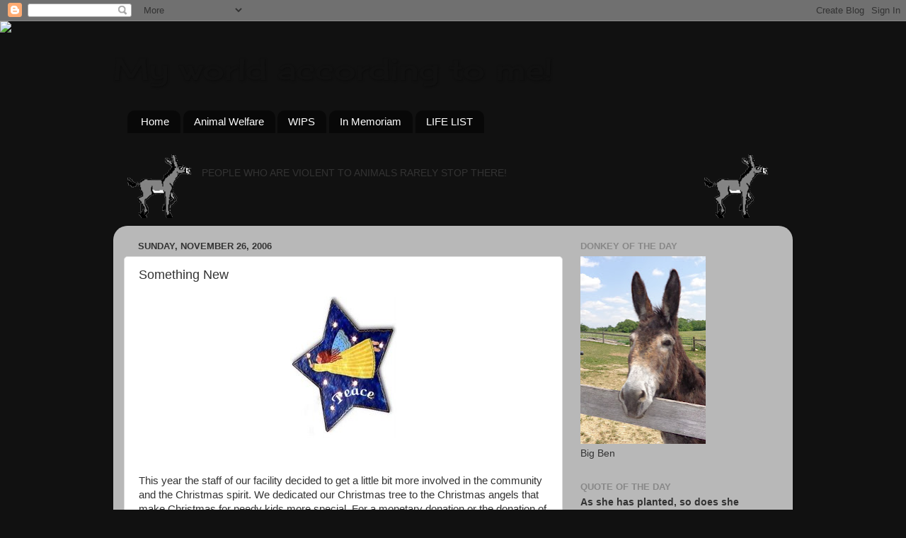

--- FILE ---
content_type: text/html; charset=UTF-8
request_url: https://borderlineexpress.blogspot.com/2006/11/something-new.html
body_size: 25339
content:
<!DOCTYPE html>
<html class='v2' dir='ltr' lang='en-GB'>
<head>
<link href='https://www.blogger.com/static/v1/widgets/335934321-css_bundle_v2.css' rel='stylesheet' type='text/css'/>
<meta content='width=1100' name='viewport'/>
<meta content='text/html; charset=UTF-8' http-equiv='Content-Type'/>
<meta content='blogger' name='generator'/>
<link href='https://borderlineexpress.blogspot.com/favicon.ico' rel='icon' type='image/x-icon'/>
<link href='http://borderlineexpress.blogspot.com/2006/11/something-new.html' rel='canonical'/>
<link rel="alternate" type="application/atom+xml" title="        My world according to me! - Atom" href="https://borderlineexpress.blogspot.com/feeds/posts/default" />
<link rel="alternate" type="application/rss+xml" title="        My world according to me! - RSS" href="https://borderlineexpress.blogspot.com/feeds/posts/default?alt=rss" />
<link rel="service.post" type="application/atom+xml" title="        My world according to me! - Atom" href="https://www.blogger.com/feeds/16479607/posts/default" />

<link rel="alternate" type="application/atom+xml" title="        My world according to me! - Atom" href="https://borderlineexpress.blogspot.com/feeds/3683524081071752355/comments/default" />
<!--Can't find substitution for tag [blog.ieCssRetrofitLinks]-->
<link href='http://photos1.blogger.com/x/blogger2/5495/2011/200/414916/angel-star.jpg' rel='image_src'/>
<meta content='http://borderlineexpress.blogspot.com/2006/11/something-new.html' property='og:url'/>
<meta content='Something New' property='og:title'/>
<meta content='This year the staff of our facility decided to get a little bit more involved in the community and the Christmas spirit. We dedicated our Ch...' property='og:description'/>
<meta content='https://lh3.googleusercontent.com/blogger_img_proxy/AEn0k_vQUbJUhVYMekEldlXrfvOzcnTiDSfuTQp3tEC3UvPHeXxjLDd0yg5xBJrIkopq_QrGLMdpNPDl6d8OQAKMmxbzWs4iEHoLtl2lzTUHAxd9KluFPzY-AACIistSvS8wge23QgAoxl9YsluDD_A=w1200-h630-p-k-no-nu' property='og:image'/>
<title>        My world according to me!: Something New</title>
<style type='text/css'>@font-face{font-family:'Cherry Cream Soda';font-style:normal;font-weight:400;font-display:swap;src:url(//fonts.gstatic.com/s/cherrycreamsoda/v21/UMBIrOxBrW6w2FFyi9paG0fdVdRciQd9A98ZD47H.woff2)format('woff2');unicode-range:U+0000-00FF,U+0131,U+0152-0153,U+02BB-02BC,U+02C6,U+02DA,U+02DC,U+0304,U+0308,U+0329,U+2000-206F,U+20AC,U+2122,U+2191,U+2193,U+2212,U+2215,U+FEFF,U+FFFD;}</style>
<style id='page-skin-1' type='text/css'><!--
/*-----------------------------------------------
Blogger Template Style
Name:     Picture Window
Designer: Blogger
URL:      www.blogger.com
----------------------------------------------- */
/* Content
----------------------------------------------- */
body {
font: normal normal 15px Arial, Tahoma, Helvetica, FreeSans, sans-serif;
color: #333333;
background: #111111 url(//themes.googleusercontent.com/image?id=1OACCYOE0-eoTRTfsBuX1NMN9nz599ufI1Jh0CggPFA_sK80AGkIr8pLtYRpNUKPmwtEa) repeat-x fixed top center;
}
html body .region-inner {
min-width: 0;
max-width: 100%;
width: auto;
}
.content-outer {
font-size: 90%;
}
a:link {
text-decoration:none;
color: #336699;
}
a:visited {
text-decoration:none;
color: #6699cc;
}
a:hover {
text-decoration:underline;
color: #33aaff;
}
.content-outer {
background: transparent none repeat scroll top left;
-moz-border-radius: 0;
-webkit-border-radius: 0;
-goog-ms-border-radius: 0;
border-radius: 0;
-moz-box-shadow: 0 0 0 rgba(0, 0, 0, .15);
-webkit-box-shadow: 0 0 0 rgba(0, 0, 0, .15);
-goog-ms-box-shadow: 0 0 0 rgba(0, 0, 0, .15);
box-shadow: 0 0 0 rgba(0, 0, 0, .15);
margin: 20px auto;
}
.content-inner {
padding: 0;
}
/* Header
----------------------------------------------- */
.header-outer {
background: transparent none repeat-x scroll top left;
_background-image: none;
color: #111111;
-moz-border-radius: 0;
-webkit-border-radius: 0;
-goog-ms-border-radius: 0;
border-radius: 0;
}
.Header img, .Header #header-inner {
-moz-border-radius: 0;
-webkit-border-radius: 0;
-goog-ms-border-radius: 0;
border-radius: 0;
}
.header-inner .Header .titlewrapper,
.header-inner .Header .descriptionwrapper {
padding-left: 0;
padding-right: 0;
}
.Header h1 {
font: normal normal 42px Cherry Cream Soda;
text-shadow: 1px 1px 3px rgba(0, 0, 0, 0.3);
}
.Header h1 a {
color: #111111;
}
.Header .description {
font-size: 130%;
}
/* Tabs
----------------------------------------------- */
.tabs-inner {
margin: .5em 20px 0;
padding: 0;
}
.tabs-inner .section {
margin: 0;
}
.tabs-inner .widget ul {
padding: 0;
background: transparent none repeat scroll bottom;
-moz-border-radius: 0;
-webkit-border-radius: 0;
-goog-ms-border-radius: 0;
border-radius: 0;
}
.tabs-inner .widget li {
border: none;
}
.tabs-inner .widget li a {
display: inline-block;
padding: .5em 1em;
margin-right: .25em;
color: #ffffff;
font: normal normal 15px Arial, Tahoma, Helvetica, FreeSans, sans-serif;
-moz-border-radius: 10px 10px 0 0;
-webkit-border-top-left-radius: 10px;
-webkit-border-top-right-radius: 10px;
-goog-ms-border-radius: 10px 10px 0 0;
border-radius: 10px 10px 0 0;
background: transparent url(https://resources.blogblog.com/blogblog/data/1kt/transparent/black50.png) repeat scroll top left;
border-right: 1px solid transparent;
}
.tabs-inner .widget li:first-child a {
padding-left: 1.25em;
-moz-border-radius-topleft: 10px;
-moz-border-radius-bottomleft: 0;
-webkit-border-top-left-radius: 10px;
-webkit-border-bottom-left-radius: 0;
-goog-ms-border-top-left-radius: 10px;
-goog-ms-border-bottom-left-radius: 0;
border-top-left-radius: 10px;
border-bottom-left-radius: 0;
}
.tabs-inner .widget li.selected a,
.tabs-inner .widget li a:hover {
position: relative;
z-index: 1;
background: transparent url(https://resources.blogblog.com/blogblog/data/1kt/transparent/white80.png) repeat scroll bottom;
color: #336699;
-moz-box-shadow: 0 0 3px rgba(0, 0, 0, .15);
-webkit-box-shadow: 0 0 3px rgba(0, 0, 0, .15);
-goog-ms-box-shadow: 0 0 3px rgba(0, 0, 0, .15);
box-shadow: 0 0 3px rgba(0, 0, 0, .15);
}
/* Headings
----------------------------------------------- */
h2 {
font: bold normal 13px Arial, Tahoma, Helvetica, FreeSans, sans-serif;
text-transform: uppercase;
color: #888888;
margin: .5em 0;
}
/* Main
----------------------------------------------- */
.main-outer {
background: transparent url(https://resources.blogblog.com/blogblog/data/1kt/transparent/white80.png) repeat scroll top left;
-moz-border-radius: 20px 20px 0 0;
-webkit-border-top-left-radius: 20px;
-webkit-border-top-right-radius: 20px;
-webkit-border-bottom-left-radius: 0;
-webkit-border-bottom-right-radius: 0;
-goog-ms-border-radius: 20px 20px 0 0;
border-radius: 20px 20px 0 0;
-moz-box-shadow: 0 1px 3px rgba(0, 0, 0, .15);
-webkit-box-shadow: 0 1px 3px rgba(0, 0, 0, .15);
-goog-ms-box-shadow: 0 1px 3px rgba(0, 0, 0, .15);
box-shadow: 0 1px 3px rgba(0, 0, 0, .15);
}
.main-inner {
padding: 15px 20px 20px;
}
.main-inner .column-center-inner {
padding: 0 0;
}
.main-inner .column-left-inner {
padding-left: 0;
}
.main-inner .column-right-inner {
padding-right: 0;
}
/* Posts
----------------------------------------------- */
h3.post-title {
margin: 0;
font: normal normal 18px Arial, Tahoma, Helvetica, FreeSans, sans-serif;
}
.comments h4 {
margin: 1em 0 0;
font: normal normal 18px Arial, Tahoma, Helvetica, FreeSans, sans-serif;
}
.date-header span {
color: #333333;
}
.post-outer {
background-color: #ffffff;
border: solid 1px #dddddd;
-moz-border-radius: 5px;
-webkit-border-radius: 5px;
border-radius: 5px;
-goog-ms-border-radius: 5px;
padding: 15px 20px;
margin: 0 -20px 20px;
}
.post-body {
line-height: 1.4;
font-size: 110%;
position: relative;
}
.post-header {
margin: 0 0 1.5em;
color: #999999;
line-height: 1.6;
}
.post-footer {
margin: .5em 0 0;
color: #999999;
line-height: 1.6;
}
#blog-pager {
font-size: 140%
}
#comments .comment-author {
padding-top: 1.5em;
border-top: dashed 1px #ccc;
border-top: dashed 1px rgba(128, 128, 128, .5);
background-position: 0 1.5em;
}
#comments .comment-author:first-child {
padding-top: 0;
border-top: none;
}
.avatar-image-container {
margin: .2em 0 0;
}
/* Comments
----------------------------------------------- */
.comments .comments-content .icon.blog-author {
background-repeat: no-repeat;
background-image: url([data-uri]);
}
.comments .comments-content .loadmore a {
border-top: 1px solid #33aaff;
border-bottom: 1px solid #33aaff;
}
.comments .continue {
border-top: 2px solid #33aaff;
}
/* Widgets
----------------------------------------------- */
.widget ul, .widget #ArchiveList ul.flat {
padding: 0;
list-style: none;
}
.widget ul li, .widget #ArchiveList ul.flat li {
border-top: dashed 1px #ccc;
border-top: dashed 1px rgba(128, 128, 128, .5);
}
.widget ul li:first-child, .widget #ArchiveList ul.flat li:first-child {
border-top: none;
}
.widget .post-body ul {
list-style: disc;
}
.widget .post-body ul li {
border: none;
}
/* Footer
----------------------------------------------- */
.footer-outer {
color:#cccccc;
background: transparent url(https://resources.blogblog.com/blogblog/data/1kt/transparent/black50.png) repeat scroll top left;
-moz-border-radius: 0 0 20px 20px;
-webkit-border-top-left-radius: 0;
-webkit-border-top-right-radius: 0;
-webkit-border-bottom-left-radius: 20px;
-webkit-border-bottom-right-radius: 20px;
-goog-ms-border-radius: 0 0 20px 20px;
border-radius: 0 0 20px 20px;
-moz-box-shadow: 0 1px 3px rgba(0, 0, 0, .15);
-webkit-box-shadow: 0 1px 3px rgba(0, 0, 0, .15);
-goog-ms-box-shadow: 0 1px 3px rgba(0, 0, 0, .15);
box-shadow: 0 1px 3px rgba(0, 0, 0, .15);
}
.footer-inner {
padding: 10px 20px 20px;
}
.footer-outer a {
color: #99ccee;
}
.footer-outer a:visited {
color: #77aaee;
}
.footer-outer a:hover {
color: #33aaff;
}
.footer-outer .widget h2 {
color: #aaaaaa;
}
/* Mobile
----------------------------------------------- */
html body.mobile {
height: auto;
}
html body.mobile {
min-height: 480px;
background-size: 100% auto;
}
.mobile .body-fauxcolumn-outer {
background: transparent none repeat scroll top left;
}
html .mobile .mobile-date-outer, html .mobile .blog-pager {
border-bottom: none;
background: transparent url(https://resources.blogblog.com/blogblog/data/1kt/transparent/white80.png) repeat scroll top left;
margin-bottom: 10px;
}
.mobile .date-outer {
background: transparent url(https://resources.blogblog.com/blogblog/data/1kt/transparent/white80.png) repeat scroll top left;
}
.mobile .header-outer, .mobile .main-outer,
.mobile .post-outer, .mobile .footer-outer {
-moz-border-radius: 0;
-webkit-border-radius: 0;
-goog-ms-border-radius: 0;
border-radius: 0;
}
.mobile .content-outer,
.mobile .main-outer,
.mobile .post-outer {
background: inherit;
border: none;
}
.mobile .content-outer {
font-size: 100%;
}
.mobile-link-button {
background-color: #336699;
}
.mobile-link-button a:link, .mobile-link-button a:visited {
color: #ffffff;
}
.mobile-index-contents {
color: #333333;
}
.mobile .tabs-inner .PageList .widget-content {
background: transparent url(https://resources.blogblog.com/blogblog/data/1kt/transparent/white80.png) repeat scroll bottom;
color: #336699;
}
.mobile .tabs-inner .PageList .widget-content .pagelist-arrow {
border-left: 1px solid transparent;
}

--></style>
<style id='template-skin-1' type='text/css'><!--
body {
min-width: 960px;
}
.content-outer, .content-fauxcolumn-outer, .region-inner {
min-width: 960px;
max-width: 960px;
_width: 960px;
}
.main-inner .columns {
padding-left: 0;
padding-right: 310px;
}
.main-inner .fauxcolumn-center-outer {
left: 0;
right: 310px;
/* IE6 does not respect left and right together */
_width: expression(this.parentNode.offsetWidth -
parseInt("0") -
parseInt("310px") + 'px');
}
.main-inner .fauxcolumn-left-outer {
width: 0;
}
.main-inner .fauxcolumn-right-outer {
width: 310px;
}
.main-inner .column-left-outer {
width: 0;
right: 100%;
margin-left: -0;
}
.main-inner .column-right-outer {
width: 310px;
margin-right: -310px;
}
#layout {
min-width: 0;
}
#layout .content-outer {
min-width: 0;
width: 800px;
}
#layout .region-inner {
min-width: 0;
width: auto;
}
body#layout div.add_widget {
padding: 8px;
}
body#layout div.add_widget a {
margin-left: 32px;
}
--></style>
<style>
    body {background-image:url(\/\/themes.googleusercontent.com\/image?id=1OACCYOE0-eoTRTfsBuX1NMN9nz599ufI1Jh0CggPFA_sK80AGkIr8pLtYRpNUKPmwtEa);}
    
@media (max-width: 200px) { body {background-image:url(\/\/themes.googleusercontent.com\/image?id=1OACCYOE0-eoTRTfsBuX1NMN9nz599ufI1Jh0CggPFA_sK80AGkIr8pLtYRpNUKPmwtEa&options=w200);}}
@media (max-width: 400px) and (min-width: 201px) { body {background-image:url(\/\/themes.googleusercontent.com\/image?id=1OACCYOE0-eoTRTfsBuX1NMN9nz599ufI1Jh0CggPFA_sK80AGkIr8pLtYRpNUKPmwtEa&options=w400);}}
@media (max-width: 800px) and (min-width: 401px) { body {background-image:url(\/\/themes.googleusercontent.com\/image?id=1OACCYOE0-eoTRTfsBuX1NMN9nz599ufI1Jh0CggPFA_sK80AGkIr8pLtYRpNUKPmwtEa&options=w800);}}
@media (max-width: 1200px) and (min-width: 801px) { body {background-image:url(\/\/themes.googleusercontent.com\/image?id=1OACCYOE0-eoTRTfsBuX1NMN9nz599ufI1Jh0CggPFA_sK80AGkIr8pLtYRpNUKPmwtEa&options=w1200);}}
/* Last tag covers anything over one higher than the previous max-size cap. */
@media (min-width: 1201px) { body {background-image:url(\/\/themes.googleusercontent.com\/image?id=1OACCYOE0-eoTRTfsBuX1NMN9nz599ufI1Jh0CggPFA_sK80AGkIr8pLtYRpNUKPmwtEa&options=w1600);}}
  </style>
<link href='https://www.blogger.com/dyn-css/authorization.css?targetBlogID=16479607&amp;zx=1e7fd891-cf03-4607-881d-46cb1c55ef46' media='none' onload='if(media!=&#39;all&#39;)media=&#39;all&#39;' rel='stylesheet'/><noscript><link href='https://www.blogger.com/dyn-css/authorization.css?targetBlogID=16479607&amp;zx=1e7fd891-cf03-4607-881d-46cb1c55ef46' rel='stylesheet'/></noscript>
<meta name='google-adsense-platform-account' content='ca-host-pub-1556223355139109'/>
<meta name='google-adsense-platform-domain' content='blogspot.com'/>

</head>
<body class='loading variant-open'>
<div class='navbar section' id='navbar' name='Navbar'><div class='widget Navbar' data-version='1' id='Navbar1'><script type="text/javascript">
    function setAttributeOnload(object, attribute, val) {
      if(window.addEventListener) {
        window.addEventListener('load',
          function(){ object[attribute] = val; }, false);
      } else {
        window.attachEvent('onload', function(){ object[attribute] = val; });
      }
    }
  </script>
<div id="navbar-iframe-container"></div>
<script type="text/javascript" src="https://apis.google.com/js/platform.js"></script>
<script type="text/javascript">
      gapi.load("gapi.iframes:gapi.iframes.style.bubble", function() {
        if (gapi.iframes && gapi.iframes.getContext) {
          gapi.iframes.getContext().openChild({
              url: 'https://www.blogger.com/navbar/16479607?po\x3d3683524081071752355\x26origin\x3dhttps://borderlineexpress.blogspot.com',
              where: document.getElementById("navbar-iframe-container"),
              id: "navbar-iframe"
          });
        }
      });
    </script><script type="text/javascript">
(function() {
var script = document.createElement('script');
script.type = 'text/javascript';
script.src = '//pagead2.googlesyndication.com/pagead/js/google_top_exp.js';
var head = document.getElementsByTagName('head')[0];
if (head) {
head.appendChild(script);
}})();
</script>
</div></div>
<div class='body-fauxcolumns'>
<div class='fauxcolumn-outer body-fauxcolumn-outer'>
<div class='cap-top'>
<div class='cap-left'></div>
<div class='cap-right'></div>
</div>
<div class='fauxborder-left'>
<div class='fauxborder-right'></div>
<div class='fauxcolumn-inner'>
</div>
</div>
<div class='cap-bottom'>
<div class='cap-left'></div>
<div class='cap-right'></div>
</div>
</div>
</div>
<div class='content'>
<div class='content-fauxcolumns'>
<div class='fauxcolumn-outer content-fauxcolumn-outer'>
<div class='cap-top'>
<div class='cap-left'></div>
<div class='cap-right'></div>
</div>
<div class='fauxborder-left'>
<div class='fauxborder-right'></div>
<div class='fauxcolumn-inner'>
</div>
</div>
<div class='cap-bottom'>
<div class='cap-left'></div>
<div class='cap-right'></div>
</div>
</div>
</div>
<div class='content-outer'>
<div class='content-cap-top cap-top'>
<div class='cap-left'></div>
<div class='cap-right'></div>
</div>
<div class='fauxborder-left content-fauxborder-left'>
<div class='fauxborder-right content-fauxborder-right'></div>
<div class='content-inner'>
<header>
<div class='header-outer'>
<div class='header-cap-top cap-top'>
<div class='cap-left'></div>
<div class='cap-right'></div>
</div>
<div class='fauxborder-left header-fauxborder-left'>
<div class='fauxborder-right header-fauxborder-right'></div>
<div class='region-inner header-inner'>
<div class='header section' id='header' name='Header'><div class='widget Header' data-version='1' id='Header1'>
<div id='header-inner'>
<div class='titlewrapper'>
<h1 class='title'>
<a href='https://borderlineexpress.blogspot.com/'>
        My world according to me!
</a>
</h1>
</div>
<div class='descriptionwrapper'>
<p class='description'><span>
</span></p>
</div>
</div>
</div></div>
</div>
</div>
<div class='header-cap-bottom cap-bottom'>
<div class='cap-left'></div>
<div class='cap-right'></div>
</div>
</div>
</header>
<div class='tabs-outer'>
<div class='tabs-cap-top cap-top'>
<div class='cap-left'></div>
<div class='cap-right'></div>
</div>
<div class='fauxborder-left tabs-fauxborder-left'>
<div class='fauxborder-right tabs-fauxborder-right'></div>
<div class='region-inner tabs-inner'>
<div class='tabs section' id='crosscol' name='Cross-column'><div class='widget PageList' data-version='1' id='PageList1'>
<h2>In Memory</h2>
<div class='widget-content'>
<ul>
<li>
<a href='https://borderlineexpress.blogspot.com/'>Home</a>
</li>
<li>
<a href='https://borderlineexpress.blogspot.com/p/animal-welfare.html'>Animal Welfare</a>
</li>
<li>
<a href='https://borderlineexpress.blogspot.com/p/wips.html'>WIPS</a>
</li>
<li>
<a href='https://borderlineexpress.blogspot.com/p/in-memoriam.html'>In Memoriam</a>
</li>
<li>
<a href='https://borderlineexpress.blogspot.com/p/life-list.html'>LIFE LIST</a>
</li>
</ul>
<div class='clear'></div>
</div>
</div></div>
<div class='tabs section' id='crosscol-overflow' name='Cross-Column 2'><div class='widget HTML' data-version='1' id='HTML1'>
<div class='widget-content'>
<a href="//photos1.blogger.com/blogger/4298/1565/1600/Donkey.gif"><img border="0" alt="" style="cursor: hand; cursor: pointer; float: right; margin: 0 10px 10px 0;" src="//photos1.blogger.com/blogger/4298/1565/320/Donkey.gif">
<a href="//photos1.blogger.com/blogger/4298/1565/1600/Donkey.gif"><img border="0" alt="" style="cursor: hand; cursor: pointer; float: left; margin: 0 10px 10px 0;" src="//photos1.blogger.com/blogger/4298/1565/320/Donkey.gif"></a><br /></a>












PEOPLE WHO ARE VIOLENT TO ANIMALS                  
RARELY STOP THERE!
</div>
<div class='clear'></div>
</div></div>
</div>
</div>
<div class='tabs-cap-bottom cap-bottom'>
<div class='cap-left'></div>
<div class='cap-right'></div>
</div>
</div>
<div class='main-outer'>
<div class='main-cap-top cap-top'>
<div class='cap-left'></div>
<div class='cap-right'></div>
</div>
<div class='fauxborder-left main-fauxborder-left'>
<div class='fauxborder-right main-fauxborder-right'></div>
<div class='region-inner main-inner'>
<div class='columns fauxcolumns'>
<div class='fauxcolumn-outer fauxcolumn-center-outer'>
<div class='cap-top'>
<div class='cap-left'></div>
<div class='cap-right'></div>
</div>
<div class='fauxborder-left'>
<div class='fauxborder-right'></div>
<div class='fauxcolumn-inner'>
</div>
</div>
<div class='cap-bottom'>
<div class='cap-left'></div>
<div class='cap-right'></div>
</div>
</div>
<div class='fauxcolumn-outer fauxcolumn-left-outer'>
<div class='cap-top'>
<div class='cap-left'></div>
<div class='cap-right'></div>
</div>
<div class='fauxborder-left'>
<div class='fauxborder-right'></div>
<div class='fauxcolumn-inner'>
</div>
</div>
<div class='cap-bottom'>
<div class='cap-left'></div>
<div class='cap-right'></div>
</div>
</div>
<div class='fauxcolumn-outer fauxcolumn-right-outer'>
<div class='cap-top'>
<div class='cap-left'></div>
<div class='cap-right'></div>
</div>
<div class='fauxborder-left'>
<div class='fauxborder-right'></div>
<div class='fauxcolumn-inner'>
</div>
</div>
<div class='cap-bottom'>
<div class='cap-left'></div>
<div class='cap-right'></div>
</div>
</div>
<!-- corrects IE6 width calculation -->
<div class='columns-inner'>
<div class='column-center-outer'>
<div class='column-center-inner'>
<div class='main section' id='main' name='Main'><div class='widget Blog' data-version='1' id='Blog1'>
<div class='blog-posts hfeed'>

          <div class="date-outer">
        
<h2 class='date-header'><span>Sunday, November 26, 2006</span></h2>

          <div class="date-posts">
        
<div class='post-outer'>
<div class='post hentry' itemprop='blogPost' itemscope='itemscope' itemtype='http://schema.org/BlogPosting'>
<meta content='16479607' itemprop='blogId'/>
<meta content='3683524081071752355' itemprop='postId'/>
<a name='3683524081071752355'></a>
<h3 class='post-title entry-title' itemprop='name'>
Something New
</h3>
<div class='post-header'>
<div class='post-header-line-1'></div>
</div>
<div class='post-body entry-content' id='post-body-3683524081071752355' itemprop='description articleBody'>
<a href="//photos1.blogger.com/x/blogger2/5495/2011/1600/358358/angel-star.jpg"><img alt="" border="0" src="//photos1.blogger.com/x/blogger2/5495/2011/200/414916/angel-star.jpg" style="display:block; margin:0px auto 10px; text-align:center;cursor:pointer; cursor:hand;"></a><br /><br />This year the staff of our facility decided to get a little bit more involved in the community and the Christmas spirit. We dedicated our Christmas tree to the Christmas angels that make Christmas for needy kids more special. For a monetary donation or the donation of an unwrapped new toy the donor will be recognized on our tree with a shiny silver angel. All proceeds of this event go to the Christmas Basket of our town.I must say our tree looks very nice and festive and I heard through the grapevines that our supervisior was very pleased with the way my PIC and I decorated our centre and she is very particular how she has things when it comes to decorating, so we must have done a good job. Way to go!
<div style='clear: both;'></div>
</div>
<div class='post-footer'>
<div class='post-footer-line post-footer-line-1'><span class='post-author vcard'>
Posted by
<span class='fn' itemprop='author' itemscope='itemscope' itemtype='http://schema.org/Person'>
<meta content='https://www.blogger.com/profile/05499341881273434041' itemprop='url'/>
<a href='https://www.blogger.com/profile/05499341881273434041' rel='author' title='author profile'>
<span itemprop='name'>Tina</span>
</a>
</span>
</span>
<span class='post-timestamp'>
at
<meta content='https://borderlineexpress.blogspot.com/2006/11/something-new.html' itemprop='url'/>
<a class='timestamp-link' href='https://borderlineexpress.blogspot.com/2006/11/something-new.html' rel='bookmark' title='permanent link'><abbr class='published' itemprop='datePublished' title='2006-11-26T18:11:00-05:00'>6:11 pm</abbr></a>
</span>
<span class='post-comment-link'>
</span>
<span class='post-icons'>
<span class='item-control blog-admin pid-1755422883'>
<a href='https://www.blogger.com/post-edit.g?blogID=16479607&postID=3683524081071752355&from=pencil' title='Edit Post'>
<img alt='' class='icon-action' height='18' src='https://resources.blogblog.com/img/icon18_edit_allbkg.gif' width='18'/>
</a>
</span>
</span>
</div>
<div class='post-footer-line post-footer-line-2'><span class='post-labels'>
</span>
</div>
<div class='post-footer-line post-footer-line-3'></div>
</div>
</div>
<div class='comments' id='comments'>
<a name='comments'></a>
<h4>No comments:</h4>
<div id='Blog1_comments-block-wrapper'>
<dl class='avatar-comment-indent' id='comments-block'>
</dl>
</div>
<p class='comment-footer'>
<a href='https://www.blogger.com/comment/fullpage/post/16479607/3683524081071752355' onclick=''>Post a Comment</a>
</p>
</div>
</div>

        </div></div>
      
</div>
<div class='blog-pager' id='blog-pager'>
<span id='blog-pager-newer-link'>
<a class='blog-pager-newer-link' href='https://borderlineexpress.blogspot.com/2006/11/little-bit-on-edge-lately.html' id='Blog1_blog-pager-newer-link' title='Newer Post'>Newer Post</a>
</span>
<span id='blog-pager-older-link'>
<a class='blog-pager-older-link' href='https://borderlineexpress.blogspot.com/2006/11/closing-chapter-in-my-life.html' id='Blog1_blog-pager-older-link' title='Older Post'>Older Post</a>
</span>
<a class='home-link' href='https://borderlineexpress.blogspot.com/'>Home</a>
</div>
<div class='clear'></div>
<div class='post-feeds'>
<div class='feed-links'>
Subscribe to:
<a class='feed-link' href='https://borderlineexpress.blogspot.com/feeds/3683524081071752355/comments/default' target='_blank' type='application/atom+xml'>Post Comments (Atom)</a>
</div>
</div>
</div></div>
</div>
</div>
<div class='column-left-outer'>
<div class='column-left-inner'>
<aside>
</aside>
</div>
</div>
<div class='column-right-outer'>
<div class='column-right-inner'>
<aside>
<div class='sidebar section' id='sidebar-right-1'><div class='widget Image' data-version='1' id='Image6'>
<h2>Donkey of the day</h2>
<div class='widget-content'>
<img alt='Donkey of the day' height='265' id='Image6_img' src='https://blogger.googleusercontent.com/img/b/R29vZ2xl/AVvXsEgvgATpqwStyurPwpJWnsYVFmpmUIWF5nh2m6YhLoeTXnC7eebU1MUB0Zdo-OGmSyglqdGuJSILNTls8N_Nj-RHxBvyhCupJl67R1TbcGYbdxRdLTnT4alWxE5prMnQNQ8TMowo/s265/Big+Ben+SP+15.jpg' width='177'/>
<br/>
<span class='caption'>Big Ben</span>
</div>
<div class='clear'></div>
</div><div class='widget HTML' data-version='1' id='HTML3'>
<h2 class='title'>Quote of the day</h2>
<div class='widget-content'>
<span style="font-weight:bold;">As she has planted, so does she harvest; such is the field of karma.  ~Sri Guru Granth Sahib</span>
</div>
<div class='clear'></div>
</div><div class='widget HTML' data-version='1' id='HTML19'>
<div class='widget-content'>
<a href="http://www.a-to-zchallenge.com" target="_blank"><img src="https://lh3.googleusercontent.com/blogger_img_proxy/AEn0k_tnsNE8kU9gs1C-wm-r_HzhkcDFC2i-iKSHoU2T9lOkElWuJkO-g7uInpXl_nPkqx5WeLmTVFqcCOZh6fmsMXV0czr4jf_BX6nXpB0b_HWRgComerwLf3V5LNuWdDgU79WS1jpYybZ2AZQPQDvwuOUebfMQ8oBE1uV_SsahpTyf9Ofk-w=s0-d" title="Blogging from A to Z April Challenge"></a>
</div>
<div class='clear'></div>
</div><div class='widget Followers' data-version='1' id='Followers1'>
<h2 class='title'>Followers</h2>
<div class='widget-content'>
<div id='Followers1-wrapper'>
<div style='margin-right:2px;'>
<div><script type="text/javascript" src="https://apis.google.com/js/platform.js"></script>
<div id="followers-iframe-container"></div>
<script type="text/javascript">
    window.followersIframe = null;
    function followersIframeOpen(url) {
      gapi.load("gapi.iframes", function() {
        if (gapi.iframes && gapi.iframes.getContext) {
          window.followersIframe = gapi.iframes.getContext().openChild({
            url: url,
            where: document.getElementById("followers-iframe-container"),
            messageHandlersFilter: gapi.iframes.CROSS_ORIGIN_IFRAMES_FILTER,
            messageHandlers: {
              '_ready': function(obj) {
                window.followersIframe.getIframeEl().height = obj.height;
              },
              'reset': function() {
                window.followersIframe.close();
                followersIframeOpen("https://www.blogger.com/followers/frame/16479607?colors\x3dCgt0cmFuc3BhcmVudBILdHJhbnNwYXJlbnQaByMzMzMzMzMiByMzMzY2OTkqC3RyYW5zcGFyZW50MgcjODg4ODg4OgcjMzMzMzMzQgcjMzM2Njk5SgcjMDAwMDAwUgcjMzM2Njk5Wgt0cmFuc3BhcmVudA%3D%3D\x26pageSize\x3d21\x26hl\x3den-GB\x26origin\x3dhttps://borderlineexpress.blogspot.com");
              },
              'open': function(url) {
                window.followersIframe.close();
                followersIframeOpen(url);
              }
            }
          });
        }
      });
    }
    followersIframeOpen("https://www.blogger.com/followers/frame/16479607?colors\x3dCgt0cmFuc3BhcmVudBILdHJhbnNwYXJlbnQaByMzMzMzMzMiByMzMzY2OTkqC3RyYW5zcGFyZW50MgcjODg4ODg4OgcjMzMzMzMzQgcjMzM2Njk5SgcjMDAwMDAwUgcjMzM2Njk5Wgt0cmFuc3BhcmVudA%3D%3D\x26pageSize\x3d21\x26hl\x3den-GB\x26origin\x3dhttps://borderlineexpress.blogspot.com");
  </script></div>
</div>
</div>
<div class='clear'></div>
</div>
</div><div class='widget HTML' data-version='1' id='HTML9'>
<h2 class='title'>Hodgepodge Wednesday</h2>
<div class='widget-content'>
<a border="0" href="http://joyce-fromthissideofthepond.blogspot.com/" target="_blank"><img src="https://lh3.googleusercontent.com/blogger_img_proxy/AEn0k_s11qD2Y48kRGcvEy2BHvUpB_y0KnUMCZatKvqSmKJu5W3qSl9IBilGx-3iXGG95_uTkCJ_inC7NL41wuy1dz8bvZJwlltiFWnzO7ONg5TPPjh21R9-AWfV-ptSHw1BpcvnkU4ilwcfcWcIl2pgj3-IkHzkAVFpeiirkLG0ZDaCckuRk6sKb8P7=s0-d"></a>
</div>
<div class='clear'></div>
</div><div class='widget Image' data-version='1' id='Image8'>
<h2>MY SPONSORED DONKEYS from</h2>
<div class='widget-content'>
<img alt='MY SPONSORED DONKEYS from' height='103' id='Image8_img' src='https://blogger.googleusercontent.com/img/b/R29vZ2xl/AVvXsEikKEHhTHexFalXfeUah1y3rQPjNuT45kERpnCQMyN6IfFvqpzOdj2jljqaqWhYSKdl4h_yszT8MKHhyphenhyphenE4sci-wK0T4eoevH-LEDyRRRb1pPZUgbgnHcEhZm9PgfJj_BkykAVov8Q/s300/thumbnail.jpg' width='300'/>
<br/>
</div>
<div class='clear'></div>
</div><div class='widget Image' data-version='1' id='Image9'>
<h2>JUNO</h2>
<div class='widget-content'>
<img alt='JUNO' height='150' id='Image9_img' src='https://blogger.googleusercontent.com/img/b/R29vZ2xl/AVvXsEhfwpf12Y9r6fU-wxWqsJ3MNZdUwN-G2sZZDsfyDgvuS04rM4tgCX_En749PIHs04nKqe82oSKYR4p5y0v6QhDhbNCPBTyq722aAJfcwyghJUaSISLCdNEFMtzXDrkKbI9-Ml3F/s150/SP13+Juno.jpg' width='100'/>
<br/>
</div>
<div class='clear'></div>
</div><div class='widget Image' data-version='1' id='Image17'>
<h2>ORLY</h2>
<div class='widget-content'>
<img alt='ORLY' height='150' id='Image17_img' src='https://blogger.googleusercontent.com/img/b/R29vZ2xl/AVvXsEjQU_6ahgh7qbZwFU7zAYhEyHgs0yIFaiofte8JBJbEJWWm5md8bo44e7fA_kVfF94a3Mvqi8GnIHBS1BmcBlfS8zR4sDruQ2mncTQm3PooxBmUZHvQbaaFDCU0sW5u4jmNh-IU/s150/Orly+2SP12.jpg' width='100'/>
<br/>
<span class='caption'>RIP</span>
</div>
<div class='clear'></div>
</div><div class='widget Image' data-version='1' id='Image10'>
<h2>BUFFY</h2>
<div class='widget-content'>
<img alt='BUFFY' height='150' id='Image10_img' src='https://blogger.googleusercontent.com/img/b/R29vZ2xl/AVvXsEjhzRfIXfAGfnzJfAI3k65ddMCdJco9YAx13zZg7MO13bGk3e2L1j8MbWgTvXyks5LvbfYyjiZGa9Z0zDiewMJvcoRVJkP87dJuZMutnxE149z_7g_JpRxtBnXiG8rs6I7e0jSB/s150/SP13+Buffy.jpg' width='100'/>
<br/>
<span class='caption'>February</span>
</div>
<div class='clear'></div>
</div><div class='widget Image' data-version='1' id='Image5'>
<h2>HERSHEY</h2>
<div class='widget-content'>
<img alt='HERSHEY' height='150' id='Image5_img' src='https://blogger.googleusercontent.com/img/b/R29vZ2xl/AVvXsEiMF574PtF9OQt7_YEfP5As5Iw6VMUie63zp1MVrpaHHcOk893o_wDimWhdawOeE3fnFm_TmlsDDwK4Ef5T4O464eUx_rU5stTREp4hscW31YXg-qXx3uenmxLmy05KaJCn2X0z/s150/hershey10+Sp12.jpg' width='100'/>
<br/>
<span class='caption'>May</span>
</div>
<div class='clear'></div>
</div><div class='widget Image' data-version='1' id='Image4'>
<h2>Sadie</h2>
<div class='widget-content'>
<img alt='Sadie' height='265' id='Image4_img' src='https://blogger.googleusercontent.com/img/b/R29vZ2xl/AVvXsEjeI-fSIiFpZ79VWmXyj9k6XMjOg8sAcSXCcTU5TIpeCd-34mVqTs1-knQKCqKDiGosqwYhV_zrO-7Kff5y5rkG6mtw3MbDxVyd-py3GYQa_KWzoXA3NiNYmQfM8VJ0Z83aZT1P/s265/Sadie3.jpg' width='199'/>
<br/>
</div>
<div class='clear'></div>
</div><div class='widget Image' data-version='1' id='Image3'>
<h2>SABLE</h2>
<div class='widget-content'>
<img alt='SABLE' height='150' id='Image3_img' src='https://blogger.googleusercontent.com/img/b/R29vZ2xl/AVvXsEjcoNQUdvA0xrLmd7OHDawl7NAnROOKILtiq95TCXEawF85Z-jzTJKzUvTsFiyZtT65FYsusFmy2LJrUm0Q-60Vnf383gkcEh49FiWMRDnpSzkEC18WEHSfX9NTRy2p0ZZANBh9/s150/Sable+SP+12_1.jpg' width='100'/>
<br/>
</div>
<div class='clear'></div>
</div><div class='widget Image' data-version='1' id='Image2'>
<h2>CHICO</h2>
<div class='widget-content'>
<img alt='CHICO' height='140' id='Image2_img' src='https://blogger.googleusercontent.com/img/b/R29vZ2xl/AVvXsEj2h_CSkEbtJ3jgGMa5SX13XbRc4ryXRNfSBcNqTkimszwKLh4VyEuNTrR0OAKnBe5AGY1p2nGOkUmQqAZZE5ByAawrnOCFHvyz-EDdzDlZkuEnsPtXhLQqCdOhiLHWXqAYJm-O/s265/Chico-%25289%2529-portrait.jpg' width='120'/>
<br/>
</div>
<div class='clear'></div>
</div><div class='widget Image' data-version='1' id='Image1'>
<h2>CURLY SAM</h2>
<div class='widget-content'>
<img alt='CURLY SAM' height='150' id='Image1_img' src='https://blogger.googleusercontent.com/img/b/R29vZ2xl/AVvXsEhgmsJUMM4em4HsjK4vTK0zsuudHOnOl47xAshX2z1GTurGPvH5r2Dku2f7KgyoezFi5RJn8hHUzatMQ-Uu08_hHLSzh2TYuyJRxdvIQfqt_dnwIPAdN75Qn9kpiY8D7BFhtCcB/s150/SP13+Sam.jpg' width='100'/>
<br/>
</div>
<div class='clear'></div>
</div><div class='widget Image' data-version='1' id='Image18'>
<h2>MONTE</h2>
<div class='widget-content'>
<img alt='MONTE' height='150' id='Image18_img' src='https://blogger.googleusercontent.com/img/b/R29vZ2xl/AVvXsEjD_1MdudmEKUABVOXWRfWQsQAy66_Zv10b88tLt-D-3Nek0eAAnQQkGij7lyQEKwJbHv8tkt8bg2HXUFc_FAur_AdDYRf7ubvYgrLBOnFJ89LMUtjz5cUUrA2Zm_Bh_j7fsWMW/s150/SP13+Monte.jpg' width='100'/>
<br/>
<span class='caption'>For my nephew Jonas- Birthday</span>
</div>
<div class='clear'></div>
</div><div class='widget BlogList' data-version='1' id='BlogList1'>
<h2 class='title'>My Blog List</h2>
<div class='widget-content'>
<div class='blog-list-container' id='BlogList1_container'>
<ul id='BlogList1_blogs'>
<li style='display: block;'>
<div class='blog-icon'>
<img data-lateloadsrc='https://lh3.googleusercontent.com/blogger_img_proxy/AEn0k_vjtx9zvGwuUJPpOCBEufUWDsbERVso5IHCOfm3MfXyPUJz5kXDVZ582i3a6ple2zkQFvLuSZTe6JPCCRiB7Tm4zvbwGtlpXHLQZvyELlwV=s16-w16-h16' height='16' width='16'/>
</div>
<div class='blog-content'>
<div class='blog-title'>
<a href='https://disasterfilm.blogspot.com/' target='_blank'>
Going Gently</a>
</div>
<div class='item-content'>
<span class='item-title'>
<a href='https://disasterfilm.blogspot.com/2026/01/moira-rose-confronts.html' target='_blank'>
Moira Rose Confronts
</a>
</span>
<div class='item-time'>
19 hours ago
</div>
</div>
</div>
<div style='clear: both;'></div>
</li>
<li style='display: block;'>
<div class='blog-icon'>
<img data-lateloadsrc='https://lh3.googleusercontent.com/blogger_img_proxy/AEn0k_tZ8coDM7w1HY21_OslH5h-vt5m0crdNKhr_xgTTpZIonRf4OAWyM6LZ-3YyRghhDKT2VITeajhqCnOLTu_9ZH0lMJ1KCOSP7NOd9tvxlgKJFKdgA=s16-w16-h16' height='16' width='16'/>
</div>
<div class='blog-content'>
<div class='blog-title'>
<a href='http://www.fromthissideofthepond.com/' target='_blank'>
From This Side of the Pond</a>
</div>
<div class='item-content'>
<span class='item-title'>
<a href='http://www.fromthissideofthepond.com/2026/01/an-icy-hodgepodge.html' target='_blank'>
An Icy Hodgepodge
</a>
</span>
<div class='item-time'>
3 days ago
</div>
</div>
</div>
<div style='clear: both;'></div>
</li>
<li style='display: block;'>
<div class='blog-icon'>
<img data-lateloadsrc='https://lh3.googleusercontent.com/blogger_img_proxy/AEn0k_vLDZxG0b09w0PH9piRh8_Mr0ryLLBjavRopBsk-jHLWX0Q0r-FclRSzDUu6GiirlAdp1mAbRauCdDnp3hWxlog1dDclpaMmUzqZUN_UInjX4c=s16-w16-h16' height='16' width='16'/>
</div>
<div class='blog-content'>
<div class='blog-title'>
<a href='https://egginmypocket.blogspot.com/' target='_blank'>
Crap on my shoes, egg in my pocket (and yarn on the needles)</a>
</div>
<div class='item-content'>
<span class='item-title'>
<a href='https://egginmypocket.blogspot.com/2026/01/warm-kitty-thankfuls.html' target='_blank'>
Warm kitty thankfuls.
</a>
</span>
<div class='item-time'>
3 days ago
</div>
</div>
</div>
<div style='clear: both;'></div>
</li>
<li style='display: block;'>
<div class='blog-icon'>
<img data-lateloadsrc='https://lh3.googleusercontent.com/blogger_img_proxy/AEn0k_uJXGS-CTVpc1_nDmyWkAuGpIpvhT_59BRLhZ_gp4MhodCQT0MDD-OYNdXITY21xaRGkqKMPNdSVWe4PyRpcIYXM8Yv9768P_RnuORh0Z-u=s16-w16-h16' height='16' width='16'/>
</div>
<div class='blog-content'>
<div class='blog-title'>
<a href='https://tossingitout.blogspot.com/' target='_blank'>
Tossing It Out</a>
</div>
<div class='item-content'>
<span class='item-title'>
<a href='https://tossingitout.blogspot.com/2026/01/another-rainy-morning-botb-results.html' target='_blank'>
Another Rainy Morning ( #BOTB Results )
</a>
</span>
<div class='item-time'>
1 week ago
</div>
</div>
</div>
<div style='clear: both;'></div>
</li>
<li style='display: block;'>
<div class='blog-icon'>
<img data-lateloadsrc='https://lh3.googleusercontent.com/blogger_img_proxy/AEn0k_u5YHN0jVxHhNL1WMHo00uYfZD7XXopDM6AUSoD79APqhmEuz_YO_umwsoafD6RJguJIHdTX757j7HPIYqAHJB0LXMFeOifbHjUG104ZblcsydDlSZJ-BFtyw=s16-w16-h16' height='16' width='16'/>
</div>
<div class='blog-content'>
<div class='blog-title'>
<a href='https://farmhousenotforgotten.blogspot.com/' target='_blank'>
Notforgotten Farm</a>
</div>
<div class='item-content'>
<span class='item-title'>
<a href='https://farmhousenotforgotten.blogspot.com/2026/01/different-kind-of-playing-hooky.html' target='_blank'>
~ A different Kind of Playing Hooky ~
</a>
</span>
<div class='item-time'>
1 week ago
</div>
</div>
</div>
<div style='clear: both;'></div>
</li>
<li style='display: block;'>
<div class='blog-icon'>
<img data-lateloadsrc='https://lh3.googleusercontent.com/blogger_img_proxy/AEn0k_vKCxNr73XN5zPOj4RI3O6gfdLo7MmYguzWSi7dTQumvh50k9KJ-wftOy4M3mQKIfFx9xsf2g9RijDG8Kpw_G6gZDEIZD1uecn6EBpDTMM=s16-w16-h16' height='16' width='16'/>
</div>
<div class='blog-content'>
<div class='blog-title'>
<a href='http://nickwilford.blogspot.com/' target='_blank'>
Scattergun Scribblings</a>
</div>
<div class='item-content'>
<span class='item-title'>
<a href='http://nickwilford.blogspot.com/2026/01/iwsg-january-2026.html' target='_blank'>
IWSG January 2026
</a>
</span>
<div class='item-time'>
3 weeks ago
</div>
</div>
</div>
<div style='clear: both;'></div>
</li>
<li style='display: block;'>
<div class='blog-icon'>
<img data-lateloadsrc='https://lh3.googleusercontent.com/blogger_img_proxy/AEn0k_sDu6pvPl3aFxER_DCMbxf6t2pxM8tH8Yz0x0eaov3jGaBoy5PgQ9EJzeTYxJIEoAffsaoXtjkREQSxFOEkmz1GO6pASBpGpFbY1LdQ_gqLW4o=s16-w16-h16' height='16' width='16'/>
</div>
<div class='blog-content'>
<div class='blog-title'>
<a href='https://beehavenacres.blogspot.com/' target='_blank'>
Bee Haven Acres</a>
</div>
<div class='item-content'>
<span class='item-title'>
<a href='https://beehavenacres.blogspot.com/2025/12/its-december.html' target='_blank'>
It's December!!
</a>
</span>
<div class='item-time'>
1 month ago
</div>
</div>
</div>
<div style='clear: both;'></div>
</li>
<li style='display: block;'>
<div class='blog-icon'>
<img data-lateloadsrc='https://lh3.googleusercontent.com/blogger_img_proxy/AEn0k_vjHfFOxQhCcWgCL7nQ9p-of9uMs-mqBK5LrF2fWfNPvg49gGbbSlFZEdf1P0VWa4tQK-AALKTNjMja3XsNvV1AcPD_o1_cs4i0Gq0HEFUp=s16-w16-h16' height='16' width='16'/>
</div>
<div class='blog-content'>
<div class='blog-title'>
<a href='http://gracieownsme.blogspot.com/' target='_blank'>
Gracie Owns Me</a>
</div>
<div class='item-content'>
<span class='item-title'>
<a href='http://gracieownsme.blogspot.com/2025/02/throwback.html' target='_blank'>
Throwback
</a>
</span>
<div class='item-time'>
11 months ago
</div>
</div>
</div>
<div style='clear: both;'></div>
</li>
<li style='display: block;'>
<div class='blog-icon'>
<img data-lateloadsrc='https://lh3.googleusercontent.com/blogger_img_proxy/AEn0k_vpgMna5IpC-uJrxH0MrsogDL2PXashP9zpr2Srg7_O-IlMnYL7dLBiqGCojy6l-O95aLmS-zbQMHuswyj42NVYiyE5Ol00qQxcfsEBLPd5F5jA6TAg=s16-w16-h16' height='16' width='16'/>
</div>
<div class='blog-content'>
<div class='blog-title'>
<a href='http://desertcanyonliving.blogspot.com/' target='_blank'>
Desert Canyon Living</a>
</div>
<div class='item-content'>
<span class='item-title'>
<a href='http://desertcanyonliving.blogspot.com/2024/01/happy-new-year.html' target='_blank'>
Happy New Year
</a>
</span>
<div class='item-time'>
2 years ago
</div>
</div>
</div>
<div style='clear: both;'></div>
</li>
<li style='display: block;'>
<div class='blog-icon'>
<img data-lateloadsrc='https://lh3.googleusercontent.com/blogger_img_proxy/AEn0k_s0cNFH16rfYXJQNOAHW6PASvSQXEI-BoL0YLNvq28rfGJDcxEcTKc4aB8RHk101_M01p-mYjJAksHQ7tbFTtamxIANS58vRpgeIhwRw_ogxunTJ_Y4=s16-w16-h16' height='16' width='16'/>
</div>
<div class='blog-content'>
<div class='blog-title'>
<a href='http://riversidestitching.blogspot.com/' target='_blank'>
Riverside Stitching</a>
</div>
<div class='item-content'>
<span class='item-title'>
<a href='http://riversidestitching.blogspot.com/2022/07/blue-silhouette.html' target='_blank'>
Blue Silhouette
</a>
</span>
<div class='item-time'>
3 years ago
</div>
</div>
</div>
<div style='clear: both;'></div>
</li>
<li style='display: block;'>
<div class='blog-icon'>
<img data-lateloadsrc='https://lh3.googleusercontent.com/blogger_img_proxy/AEn0k_t0KkAnWjD0Rhcxba8DOWfc5l90SFMw0_64l_935ycoRVjHjXMM44IPwX92vyXEC5AkCeelh_xzoN39SizCic7bfazrNZoQEwhOC0u0vHcstg=s16-w16-h16' height='16' width='16'/>
</div>
<div class='blog-content'>
<div class='blog-title'>
<a href='https://aspenmeadows.blogspot.com/' target='_blank'>
News from Aspen Meadows</a>
</div>
<div class='item-content'>
<span class='item-title'>
<a href='https://aspenmeadows.blogspot.com/2022/05/the-orchard-takes-hit.html' target='_blank'>
The Orchard Takes a Hit
</a>
</span>
<div class='item-time'>
3 years ago
</div>
</div>
</div>
<div style='clear: both;'></div>
</li>
<li style='display: block;'>
<div class='blog-icon'>
<img data-lateloadsrc='https://lh3.googleusercontent.com/blogger_img_proxy/AEn0k_uyRy5DszBtf7-kCuMLcPf74vVpgjfx0_hWBkIK9I3wQOGeaQR6Ddwoq9G8bHBa_eRgELi4crvG7tcBALa65htyG-VgAIcf5EDYAA=s16-w16-h16' height='16' width='16'/>
</div>
<div class='blog-content'>
<div class='blog-title'>
<a href='http://www.the7msnranch.com/' target='_blank'>
The 7MSN Ranch</a>
</div>
<div class='item-content'>
<span class='item-title'>
<a href='http://www.the7msnranch.com/2020/06/a-little-bit-of-peace-on-earth.html' target='_blank'>
A little bit of peace on earth
</a>
</span>
<div class='item-time'>
5 years ago
</div>
</div>
</div>
<div style='clear: both;'></div>
</li>
<li style='display: block;'>
<div class='blog-icon'>
<img data-lateloadsrc='https://lh3.googleusercontent.com/blogger_img_proxy/AEn0k_tJ-FpXTexRgzjsllMiQBMaYaUofoXl7Q3gWEKNliSlTpAGP06C03fdYEKdoA3o_fdqjpUyTAfkI5OrX3Nws9ReHnA7LjR_VTu_cInBqzVpNL99iw=s16-w16-h16' height='16' width='16'/>
</div>
<div class='blog-content'>
<div class='blog-title'>
<a href='http://julies-creations.blogspot.com/' target='_blank'>
A Stitch in Time with Jules</a>
</div>
<div class='item-content'>
<span class='item-title'>
<a href='http://julies-creations.blogspot.com/2020/04/life-crushes-and-other-anomalies.html' target='_blank'>
Life, Crushes, and other anomalies
</a>
</span>
<div class='item-time'>
5 years ago
</div>
</div>
</div>
<div style='clear: both;'></div>
</li>
<li style='display: block;'>
<div class='blog-icon'>
<img data-lateloadsrc='https://lh3.googleusercontent.com/blogger_img_proxy/AEn0k_v6kzVhhIA4JUyXUe8PBDi21M6PMlcjAOibXkqXZNOXLU3aI51rFb4l53WD95ei4ctlKPM8WT5X69yqhTJok6PAq1hegPeGMzwtzBvF7NiqQdiEbndr=s16-w16-h16' height='16' width='16'/>
</div>
<div class='blog-content'>
<div class='blog-title'>
<a href='https://stillwaters-cathy.blogspot.com/' target='_blank'>
still waters</a>
</div>
<div class='item-content'>
<span class='item-title'>
<a href='https://stillwaters-cathy.blogspot.com/2019/10/this-is-place-to-be.html' target='_blank'>
This is the place to be
</a>
</span>
<div class='item-time'>
6 years ago
</div>
</div>
</div>
<div style='clear: both;'></div>
</li>
<li style='display: block;'>
<div class='blog-icon'>
<img data-lateloadsrc='https://lh3.googleusercontent.com/blogger_img_proxy/AEn0k_tw84K9IW_mRGNmZ4q5HCIcxfxwY-u9IVSqiRY3Ta30KUWOL85VFpwWYrUZYfV-oVAZbLcH4odtRFpbekLfT1tGf4m5sd54QQJyqafOJ4IzJmY=s16-w16-h16' height='16' width='16'/>
</div>
<div class='blog-content'>
<div class='blog-title'>
<a href='http://autumnskyranch.blogspot.com/' target='_blank'>
                                            AUTUMN SKY RANCH</a>
</div>
<div class='item-content'>
<span class='item-title'>
<a href='http://autumnskyranch.blogspot.com/2019/04/colors-galore.html' target='_blank'>
Colors Galore
</a>
</span>
<div class='item-time'>
6 years ago
</div>
</div>
</div>
<div style='clear: both;'></div>
</li>
<li style='display: block;'>
<div class='blog-icon'>
<img data-lateloadsrc='https://lh3.googleusercontent.com/blogger_img_proxy/AEn0k_tHQj5FOY8Vd-IvrWpQLo0Amdw6kCeNT81T6mRBAVJBvYS1289N34ERMbbkj6PI4AdgfvJWE-X8rM7DcGcx6VILlgWlcMa0EwyrXseSZn-ul5iR0Q=s16-w16-h16' height='16' width='16'/>
</div>
<div class='blog-content'>
<div class='blog-title'>
<a href='http://boonedockswilcox.blogspot.com/' target='_blank'>
BooneDocksWilcox</a>
</div>
<div class='item-content'>
<span class='item-title'>
<a href='http://boonedockswilcox.blogspot.com/2019/02/south-carolina-citizens.html' target='_blank'>
South Carolina citizens
</a>
</span>
<div class='item-time'>
6 years ago
</div>
</div>
</div>
<div style='clear: both;'></div>
</li>
<li style='display: block;'>
<div class='blog-icon'>
<img data-lateloadsrc='https://lh3.googleusercontent.com/blogger_img_proxy/AEn0k_s8Eg9GkosCiZiisZJfQvJMrUw6mWiUA7yglw8_4C9lx-LRufbURu6ty8jlDy8Ahm7D8byF4wCLfC73skPu88VXetf8o8KYCPB-buaORNcU=s16-w16-h16' height='16' width='16'/>
</div>
<div class='blog-content'>
<div class='blog-title'>
<a href='http://april-georgia.blogspot.com/' target='_blank'>
Straight From The Heart</a>
</div>
<div class='item-content'>
<span class='item-title'>
<a href='http://april-georgia.blogspot.com/2018/09/awalk-to-remember.html' target='_blank'>
A"Walk" to Remember...
</a>
</span>
<div class='item-time'>
7 years ago
</div>
</div>
</div>
<div style='clear: both;'></div>
</li>
<li style='display: block;'>
<div class='blog-icon'>
<img data-lateloadsrc='https://lh3.googleusercontent.com/blogger_img_proxy/AEn0k_soDx5-CSxpwtQgGyZa4Q1gr36pj3F8FcvHa6dwQpasv9O9dE0d-IggYJ7-Bf8_L6gPJuyOzWoX3MpbUW_hzUxFTk0j9BMH05aemvBonraL582W=s16-w16-h16' height='16' width='16'/>
</div>
<div class='blog-content'>
<div class='blog-title'>
<a href='http://mybafflingbrain.blogspot.com/' target='_blank'>
My Baffling Brain</a>
</div>
<div class='item-content'>
<span class='item-title'>
<a href='http://mybafflingbrain.blogspot.com/2018/07/celebrate-small-things.html' target='_blank'>
Celebrate the Small Things
</a>
</span>
<div class='item-time'>
7 years ago
</div>
</div>
</div>
<div style='clear: both;'></div>
</li>
<li style='display: block;'>
<div class='blog-icon'>
<img data-lateloadsrc='https://lh3.googleusercontent.com/blogger_img_proxy/AEn0k_vdGr5-fmwgsMAPvVNfj2Ac4cYlC3_e2We97EOTUXJNPQFTGzaZoff-FHPbDoFQWax8N-X7v1D6UTQeMPi8WhSpK3kU69cTzauyN3_zTkcXS7PA17A=s16-w16-h16' height='16' width='16'/>
</div>
<div class='blog-content'>
<div class='blog-title'>
<a href='http://wordsworldandwings.blogspot.com/' target='_blank'>
Catherine Ensley's Words World and Wings</a>
</div>
<div class='item-content'>
<span class='item-title'>
<a href='http://wordsworldandwings.blogspot.com/2018/07/sunday-inspiration-i-open-my-heart.html' target='_blank'>
I Open my Heart (Celtic Prayer)
</a>
</span>
<div class='item-time'>
7 years ago
</div>
</div>
</div>
<div style='clear: both;'></div>
</li>
<li style='display: block;'>
<div class='blog-icon'>
<img data-lateloadsrc='https://lh3.googleusercontent.com/blogger_img_proxy/AEn0k_uzLi6SI4nniFN-pCYVZkYPuHj9CNI3sZNPTKDcIaCpA0rWE0QX7fwZPlsJN_kwVUlCseriDzH_kruEY1pvu5vjmZqHV_CZ_gdOV07vZw=s16-w16-h16' height='16' width='16'/>
</div>
<div class='blog-content'>
<div class='blog-title'>
<a href='http://www.alyssiakirkhart.com/' target='_blank'>
Alyssia Kirkhart</a>
</div>
<div class='item-content'>
<span class='item-title'>
<a href='http://www.alyssiakirkhart.com/2018/06/3-habits-of-successful-authors.html' target='_blank'>
3 Habits of Successful Authors
</a>
</span>
<div class='item-time'>
7 years ago
</div>
</div>
</div>
<div style='clear: both;'></div>
</li>
<li style='display: block;'>
<div class='blog-icon'>
<img data-lateloadsrc='https://lh3.googleusercontent.com/blogger_img_proxy/AEn0k_v9iirfWlin6ecq5e7SyRWohiwGrpQGiiO2TTD76m35EwwGW2NJKMIJwfTOT701EdQj2otQN4H_pHAMuWsucDQXAfBZIi8vMnCFI4J-9cseUA=s16-w16-h16' height='16' width='16'/>
</div>
<div class='blog-content'>
<div class='blog-title'>
<a href='http://tonjasmusings.blogspot.com/' target='_blank'>
Tonja's Musings</a>
</div>
<div class='item-content'>
<span class='item-title'>
<a href='http://tonjasmusings.blogspot.com/2017/12/life-is-now.html' target='_blank'>
Life is Now
</a>
</span>
<div class='item-time'>
8 years ago
</div>
</div>
</div>
<div style='clear: both;'></div>
</li>
<li style='display: block;'>
<div class='blog-icon'>
<img data-lateloadsrc='https://lh3.googleusercontent.com/blogger_img_proxy/AEn0k_uxNgQ54J86fnO6jY6zCt7QrBmV6ODHHVvrkpwKkjb6m2RfQ8cu0etNYSoi8B-MM81oGdeudDoU4N59UiSqt7hOWzsT0pQIXFiYEg=s16-w16-h16' height='16' width='16'/>
</div>
<div class='blog-content'>
<div class='blog-title'>
<a href='http://beckymc.blogspot.com/' target='_blank'>
Just my thoughts</a>
</div>
<div class='item-content'>
<span class='item-title'>
<a href='http://beckymc.blogspot.com/2017/07/dear-john.html' target='_blank'>
Dear John
</a>
</span>
<div class='item-time'>
8 years ago
</div>
</div>
</div>
<div style='clear: both;'></div>
</li>
<li style='display: block;'>
<div class='blog-icon'>
<img data-lateloadsrc='https://lh3.googleusercontent.com/blogger_img_proxy/AEn0k_sw8JXLk8A8CddGAS1EehTnBqeUKzBTU0r3o3IFCLcDYjC85rBEUNKVSRmJgwcAyO4jyjgn9ZNkZ5zTCXYdugIcgbI2qFldZyjQR3gi-tc=s16-w16-h16' height='16' width='16'/>
</div>
<div class='blog-content'>
<div class='blog-title'>
<a href='http://onewildswan.blogspot.com/' target='_blank'>
One Wild Swan</a>
</div>
<div class='item-content'>
<span class='item-title'>
<a href='http://onewildswan.blogspot.com/2017/06/my-little-men.html' target='_blank'>
My Little Men!
</a>
</span>
<div class='item-time'>
8 years ago
</div>
</div>
</div>
<div style='clear: both;'></div>
</li>
<li style='display: block;'>
<div class='blog-icon'>
<img data-lateloadsrc='https://lh3.googleusercontent.com/blogger_img_proxy/AEn0k_vgck7_h4SnIGUUqRORFjeXlJhzvoUxINcvBrnTnmIFtkNoOIhjWtpWlN4t5FLoQg5eE3ZxeDek8ETtkERZsAq9IZlFTT7xfV1CBdi37H9V9JpKPEu7Bg=s16-w16-h16' height='16' width='16'/>
</div>
<div class='blog-content'>
<div class='blog-title'>
<a href='http://stitchalongmyfriends.blogspot.com/' target='_blank'>
an eye for threads @ Henley's Landing</a>
</div>
<div class='item-content'>
<span class='item-title'>
<a href='http://stitchalongmyfriends.blogspot.com/2017/04/wowwhere-did-that-go.html' target='_blank'>
WOW....WHERE DID THAT GO???????
</a>
</span>
<div class='item-time'>
8 years ago
</div>
</div>
</div>
<div style='clear: both;'></div>
</li>
<li style='display: block;'>
<div class='blog-icon'>
<img data-lateloadsrc='https://lh3.googleusercontent.com/blogger_img_proxy/AEn0k_vs2gjreemeyiDJTcVyyvVEt0eNSELSGPrdM_X5GdgjCtSYCBo5wqYg9SqZzt9fLsNY0cB72mMWUk1SE2YWgt3tI5mLi98DI9GTYxcBWQ=s16-w16-h16' height='16' width='16'/>
</div>
<div class='blog-content'>
<div class='blog-title'>
<a href='https://stickeule.blogspot.com/' target='_blank'>
Stickeule</a>
</div>
<div class='item-content'>
<span class='item-title'>
<a href='https://stickeule.blogspot.com/2017/04/karfreitag.html' target='_blank'>
Karfreitag
</a>
</span>
<div class='item-time'>
8 years ago
</div>
</div>
</div>
<div style='clear: both;'></div>
</li>
<li style='display: none;'>
<div class='blog-icon'>
<img data-lateloadsrc='https://lh3.googleusercontent.com/blogger_img_proxy/AEn0k_tZPxs36cw1WmTmVq6U7J-FDmlyF845Xr0Y43clxN5_4IpH9trBmcWLjj9KsoODwFatKFnq_F4ViSsCsPOO0PS0H7BDZzLsx_xvx-CiAYQ4GfmlnMs=s16-w16-h16' height='16' width='16'/>
</div>
<div class='blog-content'>
<div class='blog-title'>
<a href='http://onestitchingsister.blogspot.com/' target='_blank'>
 xxx           Stitching   Sister      xxx</a>
</div>
<div class='item-content'>
<span class='item-title'>
<a href='http://onestitchingsister.blogspot.com/2017/01/blog-post.html' target='_blank'>
</a>
</span>
<div class='item-time'>
9 years ago
</div>
</div>
</div>
<div style='clear: both;'></div>
</li>
<li style='display: none;'>
<div class='blog-icon'>
<img data-lateloadsrc='https://lh3.googleusercontent.com/blogger_img_proxy/AEn0k_v4VCk63_iWVGwG9HwUuxpRbBFzEKPXw19EdCjki9aQoh2ToF2R_v4J6d1xO-RYDV1uV6MQLbOoxxmvoPkHc1x47Ji-PriALmq-WQVfoiDxYbg3FRzoxgQ=s16-w16-h16' height='16' width='16'/>
</div>
<div class='blog-content'>
<div class='blog-title'>
<a href='http://iwantdoonemorestitch.blogspot.com/' target='_blank'>
I want to do one more stitch</a>
</div>
<div class='item-content'>
<span class='item-title'>
<a href='http://iwantdoonemorestitch.blogspot.com/2016/12/one-and-only-for-2017.html' target='_blank'>
One and only for 2017
</a>
</span>
<div class='item-time'>
9 years ago
</div>
</div>
</div>
<div style='clear: both;'></div>
</li>
<li style='display: none;'>
<div class='blog-icon'>
<img data-lateloadsrc='https://lh3.googleusercontent.com/blogger_img_proxy/AEn0k_tkx-RpicmO_jGlVm2s4EIynzjATqyz7PDJxdsTwLA3htqOqeNnir60Z-gcvH_qt1c5dAfZzKlXwy_7of_Tnyv2hpTJHlYlSuxrqjnmfWY9HqHEHA=s16-w16-h16' height='16' width='16'/>
</div>
<div class='blog-content'>
<div class='blog-title'>
<a href='http://run-a-roundranch.blogspot.com/' target='_blank'>
The Run*A*Round Ranch Report</a>
</div>
<div class='item-content'>
<span class='item-title'>
<a href='http://run-a-roundranch.blogspot.com/2016/11/announcement.html' target='_blank'>
Announcement
</a>
</span>
<div class='item-time'>
9 years ago
</div>
</div>
</div>
<div style='clear: both;'></div>
</li>
<li style='display: none;'>
<div class='blog-icon'>
<img data-lateloadsrc='https://lh3.googleusercontent.com/blogger_img_proxy/AEn0k_sxXz1xe01aaCuaqkFdo6K0m6tKZE0q7HD9zO_wKBy-paEoJHeZKHO5sFv6FHpKH3IqROr-mgUVROlsJ1tnoJPZpsTpIEsTayJSFigWiGTm=s16-w16-h16' height='16' width='16'/>
</div>
<div class='blog-content'>
<div class='blog-title'>
<a href='http://thewritesoil.blogspot.com/' target='_blank'>
The Write Soil</a>
</div>
<div class='item-content'>
<span class='item-title'>
<a href='http://thewritesoil.blogspot.com/2016/07/book-review-afghanistan-teachable.html' target='_blank'>
Book Review: Afghanistan: Teachable Moments
</a>
</span>
<div class='item-time'>
9 years ago
</div>
</div>
</div>
<div style='clear: both;'></div>
</li>
<li style='display: none;'>
<div class='blog-icon'>
<img data-lateloadsrc='https://lh3.googleusercontent.com/blogger_img_proxy/AEn0k_sz3VZt9yOCv926QVLUNI8NW_pemlqZbCfvtfKaxthKNqppV67uqb8ChUdYx52gey6fYV_7zfVtDM2f7Ck5F5p4iIEk73-mMfZdrmtfTiBjBAok=s16-w16-h16' height='16' width='16'/>
</div>
<div class='blog-content'>
<div class='blog-title'>
<a href='http://hermitadventures.blogspot.com/' target='_blank'>
The Occasional Adventures of  a Hermit</a>
</div>
<div class='item-content'>
<span class='item-title'>
<a href='http://hermitadventures.blogspot.com/2016/06/long-time-no-see.html' target='_blank'>
</a>
</span>
<div class='item-time'>
9 years ago
</div>
</div>
</div>
<div style='clear: both;'></div>
</li>
<li style='display: none;'>
<div class='blog-icon'>
<img data-lateloadsrc='https://lh3.googleusercontent.com/blogger_img_proxy/AEn0k_vhJHz36jEi82px16oGFiUPvg9GgnQbKJOCzoAtoHvXlGuQkfWSCJTEf1eCv1P743g20BBoqUYNr8j8AnidtLMQ0zNswTLMabSReDclohc=s16-w16-h16' height='16' width='16'/>
</div>
<div class='blog-content'>
<div class='blog-title'>
<a href='http://stitchingoz.blogspot.com/' target='_blank'>
Stitching  OZ</a>
</div>
<div class='item-content'>
<span class='item-title'>
<a href='http://stitchingoz.blogspot.com/2016/05/im-out-of-here.html' target='_blank'>
I'm Out Of Here!!!!
</a>
</span>
<div class='item-time'>
9 years ago
</div>
</div>
</div>
<div style='clear: both;'></div>
</li>
<li style='display: none;'>
<div class='blog-icon'>
<img data-lateloadsrc='https://lh3.googleusercontent.com/blogger_img_proxy/AEn0k_tfcRlsZ59M0AY8gBznpSsCFQlf2Mowuo2xknf_TRqAlx7Y1eYYJeEQKzs3TfM7Sh2lpIlKScA_PBXAKGSRARC6wqZ_J6NYb9B9caVh7WRk9nIm5ceM2m8LseyBsg=s16-w16-h16' height='16' width='16'/>
</div>
<div class='blog-content'>
<div class='blog-title'>
<a href='http://morethanjustcrossstitchin.blogspot.com/' target='_blank'>
More than just Cross Stitchin'</a>
</div>
<div class='item-content'>
<span class='item-title'>
<a href='http://morethanjustcrossstitchin.blogspot.com/2016/04/meet-ewan-mckillop-post-2.html' target='_blank'>
Meet Ewan McKillop (post #2)
</a>
</span>
<div class='item-time'>
9 years ago
</div>
</div>
</div>
<div style='clear: both;'></div>
</li>
<li style='display: none;'>
<div class='blog-icon'>
<img data-lateloadsrc='https://lh3.googleusercontent.com/blogger_img_proxy/AEn0k_v7gmuwEDzTsfj2k5mJVyIsAgRDj_88Ld5jeprOHNQXXfi511aYtrsDfUGfS8HTPzHaTNVZ3_JQSrsMff4_cFK9ERnUcKh5xr9T5bnN7oDfHucUEQ=s16-w16-h16' height='16' width='16'/>
</div>
<div class='blog-content'>
<div class='blog-title'>
<a href='http://borderlineexpress.blogspot.com/' target='_blank'>
My world according to me!</a>
</div>
<div class='item-content'>
<span class='item-title'>
<a href='http://borderlineexpress.blogspot.com/2016/04/a-is-for-absence-and-z-challenge.html' target='_blank'>
A is for Absence and A-Z Challenge
</a>
</span>
<div class='item-time'>
9 years ago
</div>
</div>
</div>
<div style='clear: both;'></div>
</li>
<li style='display: none;'>
<div class='blog-icon'>
<img data-lateloadsrc='https://lh3.googleusercontent.com/blogger_img_proxy/AEn0k_tizhg2sF9L-sEEdjRO3sCJHy34G_m-ImU-EQEv-0-iBQsO9eXy1tV-4OkaNUZ3fDp-I7vcg2MdoVbXsS2VztfxG53K2LL6expal1hQqEG-=s16-w16-h16' height='16' width='16'/>
</div>
<div class='blog-content'>
<div class='blog-title'>
<a href='http://www.sinceyouaskeddawn.com/' target='_blank'>
Since You Asked....</a>
</div>
<div class='item-content'>
<span class='item-title'>
<a href='http://feedproxy.google.com/~r/sinceyouaskeddawn/GdAm/~3/T4D_h-jVMwI/the-parent-teacher-conference.html' target='_blank'>
The Parent Teacher Conference
</a>
</span>
<div class='item-time'>
9 years ago
</div>
</div>
</div>
<div style='clear: both;'></div>
</li>
<li style='display: none;'>
<div class='blog-icon'>
<img data-lateloadsrc='https://lh3.googleusercontent.com/blogger_img_proxy/AEn0k_sYJjOuEBI57GGi6ZDajXKJMgQKYgpEmOBn8oMlWTJFvwgNczzD3fAEq4vYzlv0lfEzGPYvZylgi-OfMBPkarXLwzAJ2WHCGflOvK6rbdr-LO4LGMxCrc39=s16-w16-h16' height='16' width='16'/>
</div>
<div class='blog-content'>
<div class='blog-title'>
<a href='https://gigglingtruckerswife.blogspot.com/' target='_blank'>
The Giggling Truckers Wife</a>
</div>
<div class='item-content'>
<span class='item-title'>
<a href='https://gigglingtruckerswife.blogspot.com/2016/01/sleep-haiku_24.html' target='_blank'>
Sleep Haiku
</a>
</span>
<div class='item-time'>
10 years ago
</div>
</div>
</div>
<div style='clear: both;'></div>
</li>
<li style='display: none;'>
<div class='blog-icon'>
<img data-lateloadsrc='https://lh3.googleusercontent.com/blogger_img_proxy/AEn0k_vOZVZgPWALkXF_n7bVWr56NGfwsnBL0TeNIWgDeIy3Bj9_wc2aFW62PzbJvPPoCUZySVTQ-XfOv4EonpnQHCW6Sz726ald0LuD7Nz9MYzbVKDgfw=s16-w16-h16' height='16' width='16'/>
</div>
<div class='blog-content'>
<div class='blog-title'>
<a href='http://stitchingoldfool.blogspot.com/' target='_blank'>
stitchin'old fool</a>
</div>
<div class='item-content'>
<span class='item-title'>
<a href='http://stitchingoldfool.blogspot.com/2015/09/hi-stitchin-sisters-i-finally-decided.html' target='_blank'>
</a>
</span>
<div class='item-time'>
10 years ago
</div>
</div>
</div>
<div style='clear: both;'></div>
</li>
<li style='display: none;'>
<div class='blog-icon'>
<img data-lateloadsrc='https://lh3.googleusercontent.com/blogger_img_proxy/AEn0k_sW4HAFbJoXJqyR0r2SooG3y-bzr2nd_NRPYyEaHzlx-edrZyFsaQRm6qqsi8TYdT_DNK8ZOg9FLyXK42KUiMFGaXEVvhNlmnmqxXV_=s16-w16-h16' height='16' width='16'/>
</div>
<div class='blog-content'>
<div class='blog-title'>
<a href='http://donkeybums.blogspot.com/' target='_blank'>
Donkey Bums</a>
</div>
<div class='item-content'>
<span class='item-title'>
<a href='http://donkeybums.blogspot.com/2015/06/cara-daftar-agen-pulsa-murah-ppob.html' target='_blank'>
Cara Daftar Agen Pulsa Murah Ppob GoldLinkPulsa
</a>
</span>
<div class='item-time'>
10 years ago
</div>
</div>
</div>
<div style='clear: both;'></div>
</li>
<li style='display: none;'>
<div class='blog-icon'>
<img data-lateloadsrc='https://lh3.googleusercontent.com/blogger_img_proxy/AEn0k_u-fz4qekNdBrcA6MIU6ZpcBAYmSRxMLgCMwP0bUVUK8QBdAqfq9b4Fv6vNXNThNnJYfJ_mUIM5e4xA5tDi2KutkNEyelKmnpw0khRuTXsqc-6BYd-94KMq60H6=s16-w16-h16' height='16' width='16'/>
</div>
<div class='blog-content'>
<div class='blog-title'>
<a href='http://sugarspiceallthings-nice.blogspot.com/' target='_blank'>
Sugar &amp; Spice &amp; All Things ? Nice</a>
</div>
<div class='item-content'>
<span class='item-title'>
<a href='http://sugarspiceallthings-nice.blogspot.com/2015/06/anatomy-of-yard-sale.html' target='_blank'>
Anatomy of a Yard Sale
</a>
</span>
<div class='item-time'>
10 years ago
</div>
</div>
</div>
<div style='clear: both;'></div>
</li>
<li style='display: none;'>
<div class='blog-icon'>
<img data-lateloadsrc='https://lh3.googleusercontent.com/blogger_img_proxy/AEn0k_seHwjvdMTbg1KavHAu93QD-Zzj2e_BodqxZWLsEe6TRY38-1hyLos_TunEj2I9FlRrvFmHBQd1g5QPqYpNZIgy5QY-7wU3cyGaUET22HfVnw=s16-w16-h16' height='16' width='16'/>
</div>
<div class='blog-content'>
<div class='blog-title'>
<a href='http://brightergrave.blogspot.com/' target='_blank'>
A brighter side of the grave</a>
</div>
<div class='item-content'>
<span class='item-title'>
<a href='http://brightergrave.blogspot.com/2015/05/satanic-yoga.html' target='_blank'>
Satanic Yoga?
</a>
</span>
<div class='item-time'>
10 years ago
</div>
</div>
</div>
<div style='clear: both;'></div>
</li>
<li style='display: none;'>
<div class='blog-icon'>
<img data-lateloadsrc='https://lh3.googleusercontent.com/blogger_img_proxy/AEn0k_vijnw20t4qpp-9N849x5Nbc2VfPDcAEe237mG3Q26S84NqwOeorYT93r10n22N1rw0dNKF49UUWpfAkE33uoZ1a7853VQ7Ar6ZbrcICqbKya040SOElrq8=s16-w16-h16' height='16' width='16'/>
</div>
<div class='blog-content'>
<div class='blog-title'>
<a href='http://tammysfourstarrecipes.blogspot.com/' target='_blank'>
Tammy's Four Star Recipes</a>
</div>
<div class='item-content'>
<span class='item-title'>
<a href='http://tammysfourstarrecipes.blogspot.com/2015/04/meat-buns.html' target='_blank'>
meat buns
</a>
</span>
<div class='item-time'>
10 years ago
</div>
</div>
</div>
<div style='clear: both;'></div>
</li>
<li style='display: none;'>
<div class='blog-icon'>
<img data-lateloadsrc='https://lh3.googleusercontent.com/blogger_img_proxy/AEn0k_tq_yNHwFh0UV9T3s209W8Vn8NxX4dLZlczozLPfdNEdkwpEo41_xUbxQ2bsUE9IGzGmZ_3Y3suGkM1E6HzEpRyoj3hlg1pnaSo71MeTwifAP-m=s16-w16-h16' height='16' width='16'/>
</div>
<div class='blog-content'>
<div class='blog-title'>
<a href='http://critterfarmgirl.blogspot.com/' target='_blank'>
On the way to Critter Farm...</a>
</div>
<div class='item-content'>
<span class='item-title'>
<a href='http://critterfarmgirl.blogspot.com/2015/03/and-when-im-not-cuddling-her.html' target='_blank'>
And when I'm not cuddling her
</a>
</span>
<div class='item-time'>
10 years ago
</div>
</div>
</div>
<div style='clear: both;'></div>
</li>
<li style='display: none;'>
<div class='blog-icon'>
<img data-lateloadsrc='https://lh3.googleusercontent.com/blogger_img_proxy/AEn0k_uZtP2ZHN5a8EX5j04AfJNxI1fFeX16RHOnzGnBGGrQki6GOkGjwKSQBsd-xzHDBgFAUSmkozlqNAKelSIlyANUHonD2Gr9PeZLdWIcWdRRODR8=s16-w16-h16' height='16' width='16'/>
</div>
<div class='blog-content'>
<div class='blog-title'>
<a href='http://nevergrowingold.blogspot.com/' target='_blank'>
Never Growing Old</a>
</div>
<div class='item-content'>
<span class='item-title'>
<a href='http://nevergrowingold.blogspot.com/2015/02/lots-of-happy.html' target='_blank'>
Lots of Happy!!
</a>
</span>
<div class='item-time'>
10 years ago
</div>
</div>
</div>
<div style='clear: both;'></div>
</li>
<li style='display: none;'>
<div class='blog-icon'>
<img data-lateloadsrc='https://lh3.googleusercontent.com/blogger_img_proxy/AEn0k_svCrlSxUikQpFCiSwVGfIw9AmiOSj6ttF526ON8zW5xn0WVpnkxbBJpKvFCLcSNTPGoC2MrFsdp1Hw1nLDhSRvSLZIrqI6g9c_EOlM4fniWYhv1w=s16-w16-h16' height='16' width='16'/>
</div>
<div class='blog-content'>
<div class='blog-title'>
<a href='http://godslittlepeople.blogspot.com/' target='_blank'>
God's Little People</a>
</div>
<div class='item-content'>
<span class='item-title'>
<a href='http://godslittlepeople.blogspot.com/2015/02/it-all-started-here.html' target='_blank'>
It all started here...
</a>
</span>
<div class='item-time'>
10 years ago
</div>
</div>
</div>
<div style='clear: both;'></div>
</li>
<li style='display: none;'>
<div class='blog-icon'>
<img data-lateloadsrc='https://lh3.googleusercontent.com/blogger_img_proxy/AEn0k_tEqoGdlw8ks9vwzvM3BiJtRG2WwxcHhKHOioKW9TSkqBnlsW-nu0_pNuhGDn5aRAwAjUA6YiL2kSS7_Wt2tcapDJsBlz0JKmwyfZN9M-KZ-1tpiTRaPg=s16-w16-h16' height='16' width='16'/>
</div>
<div class='blog-content'>
<div class='blog-title'>
<a href='http://sandra-elephantlover.blogspot.com/' target='_blank'>
Elephant                          Lover</a>
</div>
<div class='item-content'>
<span class='item-title'>
<a href='http://sandra-elephantlover.blogspot.com/2015/01/winter-wonderland-lake-bled.html' target='_blank'>
Winter wonderland - Lake Bled
</a>
</span>
<div class='item-time'>
11 years ago
</div>
</div>
</div>
<div style='clear: both;'></div>
</li>
<li style='display: none;'>
<div class='blog-icon'>
<img data-lateloadsrc='https://lh3.googleusercontent.com/blogger_img_proxy/AEn0k_tFo6zRSk2svwzCLobVoRJCOYfebBfu1smODFZsq4yku3u80WeFfc1iu8yxIPDXVs5cWlDtOUo9NSmMRFHDzhpJ0HODX6zjIMuzghjw=s16-w16-h16' height='16' width='16'/>
</div>
<div class='blog-content'>
<div class='blog-title'>
<a href='http://www.everydayruralty.com/' target='_blank'>
Everyday Ruralty</a>
</div>
<div class='item-content'>
<span class='item-title'>
<a href='http://www.everydayruralty.com/2014/12/happy-new-year.html' target='_blank'>
Happy New Year
</a>
</span>
<div class='item-time'>
11 years ago
</div>
</div>
</div>
<div style='clear: both;'></div>
</li>
<li style='display: none;'>
<div class='blog-icon'>
<img data-lateloadsrc='https://lh3.googleusercontent.com/blogger_img_proxy/AEn0k_sGIcbLYEAc-qhrzwib53pGG-Ykjfk-eUnuuUI1_d0VqBCmOowuMIpGXqYshBn6Be84Xy4y6BzVbHhyT2ERla_CWohKlg2k1lsE8y795UTnjr2UTqQ=s16-w16-h16' height='16' width='16'/>
</div>
<div class='blog-content'>
<div class='blog-title'>
<a href='http://dm-biggirlpanties.blogspot.com/' target='_blank'>
Big Girl Panties</a>
</div>
<div class='item-content'>
<span class='item-title'>
<a href='http://dm-biggirlpanties.blogspot.com/2014/12/december-happeningsmerry-christmas.html' target='_blank'>
December Happenings.....Merry Christmas
</a>
</span>
<div class='item-time'>
11 years ago
</div>
</div>
</div>
<div style='clear: both;'></div>
</li>
<li style='display: none;'>
<div class='blog-icon'>
<img data-lateloadsrc='https://lh3.googleusercontent.com/blogger_img_proxy/AEn0k_taaDhIWDlc_QfITQSwQTa_6zS3nbYQTASuZNflb_Mc0zfiojFOsZcsxfOJ7BfKYKs2SCGkc7u4uSvQngKPNzuDbWw5fU4XjkgvVid82VnbbA=s16-w16-h16' height='16' width='16'/>
</div>
<div class='blog-content'>
<div class='blog-title'>
<a href='http://sharissharings.blogspot.com/' target='_blank'>
SHARI'S SHARINGS</a>
</div>
<div class='item-content'>
<span class='item-title'>
<a href='http://sharissharings.blogspot.com/2014/12/july-to-dec.html' target='_blank'>
July to Dec??????
</a>
</span>
<div class='item-time'>
11 years ago
</div>
</div>
</div>
<div style='clear: both;'></div>
</li>
<li style='display: none;'>
<div class='blog-icon'>
<img data-lateloadsrc='https://lh3.googleusercontent.com/blogger_img_proxy/AEn0k_uxfij-JlxT9pLN3n-Adqz-XgZyJFelRlBl0k7FY07MtpE-T6mOTi_YCqv0ZjPgxdkyOcUBlooFDxrwl4_MwXLGoNoVj4m2KTM_y3okSW5vrDM4Qyk594Ci=s16-w16-h16' height='16' width='16'/>
</div>
<div class='blog-content'>
<div class='blog-title'>
<a href='http://thegoodthebadtheworse.blogspot.com/' target='_blank'>
The Good, The Bad, The Worse</a>
</div>
<div class='item-content'>
<span class='item-title'>
<a href='http://thegoodthebadtheworse.blogspot.com/2014/12/linda-and-alex-have-excellent-adventure.html' target='_blank'>
Linda And Alex Have An Excellent Adventure
</a>
</span>
<div class='item-time'>
11 years ago
</div>
</div>
</div>
<div style='clear: both;'></div>
</li>
<li style='display: none;'>
<div class='blog-icon'>
<img data-lateloadsrc='https://lh3.googleusercontent.com/blogger_img_proxy/AEn0k_sMOpqxcQjINX3VcK_iKAWpueNDdZ_6Qj2VEEH4DWqh7_GFDbfdSf7Ush8mVAAsx4Ko_MkEB51uhcEbeMbh3P2gfItdsaU267UacDNPYX8aF7Y=s16-w16-h16' height='16' width='16'/>
</div>
<div class='blog-content'>
<div class='blog-title'>
<a href='http://stonehedgefarm.blogspot.com/' target='_blank'>
Stonehedge Farm</a>
</div>
<div class='item-content'>
<span class='item-title'>
<a href='http://stonehedgefarm.blogspot.com/2014/03/the-great-tissue-hunt.html' target='_blank'>
The Great Tissue Hunt
</a>
</span>
<div class='item-time'>
11 years ago
</div>
</div>
</div>
<div style='clear: both;'></div>
</li>
<li style='display: none;'>
<div class='blog-icon'>
<img data-lateloadsrc='https://lh3.googleusercontent.com/blogger_img_proxy/AEn0k_tqyrcoVUcaqgkYWmtmqRJcyd-7FP4z_D4eSkblm52WqLtWyGukdri-0maHrK20UGQP4Tm8J6Kdz3eLRgiup_dTD2_YkW_e_rLi8DZVxljt9_H_wA=s16-w16-h16' height='16' width='16'/>
</div>
<div class='blog-content'>
<div class='blog-title'>
<a href='http://pumpkinpatchandco.blogspot.com/' target='_blank'>
Pumpkin Patch &amp; Co</a>
</div>
<div class='item-content'>
<span class='item-title'>
<a href='http://pumpkinpatchandco.blogspot.com/2013/09/what-cancer-is-not.html' target='_blank'>
What Cancer Is Not...
</a>
</span>
<div class='item-time'>
12 years ago
</div>
</div>
</div>
<div style='clear: both;'></div>
</li>
<li style='display: none;'>
<div class='blog-icon'>
<img data-lateloadsrc='https://lh3.googleusercontent.com/blogger_img_proxy/AEn0k_vTT2glf2DfdlFecwdl4leDOQVFUe-fQtEUksNZYkcrFR9jIs6sU4PglQBE6FlZU7CAyP4jtZXAtgqxh4ujQV8kFI-mNBZ22R2XGfFBwA=s16-w16-h16' height='16' width='16'/>
</div>
<div class='blog-content'>
<div class='blog-title'>
<a href='http://dakotagoats.blogspot.com/' target='_blank'>
Dakotagoats</a>
</div>
<div class='item-content'>
<span class='item-title'>
<a href='http://dakotagoats.blogspot.com/2013/08/its-been-awhile.html' target='_blank'>
It's been awhile...
</a>
</span>
<div class='item-time'>
12 years ago
</div>
</div>
</div>
<div style='clear: both;'></div>
</li>
<li style='display: none;'>
<div class='blog-icon'>
<img data-lateloadsrc='https://lh3.googleusercontent.com/blogger_img_proxy/AEn0k_tojdrUqzuGHudUfSxqOKXwPI4xXVkpPvfS1sEF-Fd7FuS2E80G0rwewnR3nnLDuw186-1AEu6bsBnfBdrebxo4JqcYUq4_i3NmIGxJ2w5J3yZ7kbQ=s16-w16-h16' height='16' width='16'/>
</div>
<div class='blog-content'>
<div class='blog-title'>
<a href='http://laughing-duck-farm.blogspot.com/' target='_blank'>
Laughing Duck Farm</a>
</div>
<div class='item-content'>
<span class='item-title'>
<a href='http://laughing-duck-farm.blogspot.com/2013/03/new-additions.html' target='_blank'>
New Additions
</a>
</span>
<div class='item-time'>
12 years ago
</div>
</div>
</div>
<div style='clear: both;'></div>
</li>
<li style='display: none;'>
<div class='blog-icon'>
<img data-lateloadsrc='https://lh3.googleusercontent.com/blogger_img_proxy/AEn0k_sJq5-YD9N9rI5TlWtokwG9vSAyqhbkYQOyrZWmV1QiM4ycjeGj7w27CcWvLkl4wiSjQsF3MjMo7lBRnca2UO4cG35HC1PWaCHy1xs845yb=s16-w16-h16' height='16' width='16'/>
</div>
<div class='blog-content'>
<div class='blog-title'>
<a href='http://penniespride.blogspot.com/' target='_blank'>
Pennie's  Pride</a>
</div>
<div class='item-content'>
<span class='item-title'>
<a href='http://penniespride.blogspot.com/2013_03_01_archive.html#1414793347096184998' target='_blank'>
</a>
</span>
<div class='item-time'>
12 years ago
</div>
</div>
</div>
<div style='clear: both;'></div>
</li>
<li style='display: none;'>
<div class='blog-icon'>
<img data-lateloadsrc='https://lh3.googleusercontent.com/blogger_img_proxy/AEn0k_vVNFgljdRMxoNQ1p4qYcIRZNX6sg6X9YnIks0GhvPdolFfOrlQ0fAkA1-En2PnKguwuPzL3Hh-_qrAfqi2V9U7Uf6cByHb__ta-k5gPA=s16-w16-h16' height='16' width='16'/>
</div>
<div class='blog-content'>
<div class='blog-title'>
<a href='http://wwwaj-oaks.blogspot.com/' target='_blank'>
A Little Farm With A Big Heart</a>
</div>
<div class='item-content'>
<span class='item-title'>
<a href='http://wwwaj-oaks.blogspot.com/2013/03/whew-going-to-be-great-year.html' target='_blank'>
Whew! Going to be a great year!
</a>
</span>
<div class='item-time'>
12 years ago
</div>
</div>
</div>
<div style='clear: both;'></div>
</li>
<li style='display: none;'>
<div class='blog-icon'>
<img data-lateloadsrc='https://lh3.googleusercontent.com/blogger_img_proxy/AEn0k_t5XGN6ZVC3SvPXxnn-rdgh63SK5Khp6pouHcj_HEf78ejDUbxxnUzB4xS5z1UXzvrct3UMw6UabzQz0ggfJ_3-nLW7RfbHZVAeQ8eMKwYqYCV-d2iT=s16-w16-h16' height='16' width='16'/>
</div>
<div class='blog-content'>
<div class='blog-title'>
<a href='http://thinkingspot-tracy.blogspot.com/' target='_blank'>
My Thoughtful Spot&#8230;</a>
</div>
<div class='item-content'>
<span class='item-title'>
<a href='http://thinkingspot-tracy.blogspot.com/2013/01/lets-try-that-again.html' target='_blank'>
Let's Try that Again....
</a>
</span>
<div class='item-time'>
13 years ago
</div>
</div>
</div>
<div style='clear: both;'></div>
</li>
<li style='display: none;'>
<div class='blog-icon'>
<img data-lateloadsrc='https://lh3.googleusercontent.com/blogger_img_proxy/AEn0k_uP4VlJWs6hRexPlkFDFasIV38bA5OvX68tO_hF70m0aHtVOcfMB-y45fD5MFV922UaDxv_g81t8SREvFE0hSsliDRxwHHoZI56Ta2Lx3YMDk7PmijhLcySRw=s16-w16-h16' height='16' width='16'/>
</div>
<div class='blog-content'>
<div class='blog-title'>
<a href='http://lovingfromtheinsideout.blogspot.com/' target='_blank'>
Loving From the Inside Out</a>
</div>
<div class='item-content'>
<span class='item-title'>
<a href='http://lovingfromtheinsideout.blogspot.com/2012/10/l-is-for-love.html' target='_blank'>
L is for Love
</a>
</span>
<div class='item-time'>
13 years ago
</div>
</div>
</div>
<div style='clear: both;'></div>
</li>
<li style='display: none;'>
<div class='blog-icon'>
<img data-lateloadsrc='https://lh3.googleusercontent.com/blogger_img_proxy/AEn0k_tEfzOIs2ysajUGnRFut-1aTuqDSraLT4ojwyUbUszjWDuhQdlO9DdH4YZ3Lp9EyWIrJnE2MvtFCEAM0AsHBSxBizenBsqaDsOg-hnpZOi8kz1fgVkG9S3_NF1ni2ppVw=s16-w16-h16' height='16' width='16'/>
</div>
<div class='blog-content'>
<div class='blog-title'>
<a href='http://stitchingblogsweallluvtoread.blogspot.com/' target='_blank'>
Stitching Blogs We All Luv to Read...</a>
</div>
<div class='item-content'>
<span class='item-title'>
<a href='http://stitchingblogsweallluvtoread.blogspot.com/2012/10/blog-post.html' target='_blank'>
</a>
</span>
<div class='item-time'>
13 years ago
</div>
</div>
</div>
<div style='clear: both;'></div>
</li>
<li style='display: none;'>
<div class='blog-icon'>
<img data-lateloadsrc='https://lh3.googleusercontent.com/blogger_img_proxy/AEn0k_tk_J53mqEKa6xfRMgQGljdFzAj6KK9X4Okrl7GkJ9KJ9D2PLvEILbYeT-sBF4fiZUy8vMtLPfsNlYbkEn36IKLwi6qEGMc_DW9B6mbTLc=s16-w16-h16' height='16' width='16'/>
</div>
<div class='blog-content'>
<div class='blog-title'>
<a href='http://grumpyitguy.blogspot.com/' target='_blank'>
Grumpy IT Guy</a>
</div>
<div class='item-content'>
<span class='item-title'>
<a href='http://grumpyitguy.blogspot.com/2012/07/moved-to-wordpress.html' target='_blank'>
Moved to Wordpress
</a>
</span>
<div class='item-time'>
13 years ago
</div>
</div>
</div>
<div style='clear: both;'></div>
</li>
<li style='display: none;'>
<div class='blog-icon'>
<img data-lateloadsrc='https://lh3.googleusercontent.com/blogger_img_proxy/AEn0k_u7YtLMVqiOylc0SPDEjzJQN7653Gej-HTAH2_mVJDtI78XDgXR57SHG8_wUYnX8p9IZ8SUFLM2TtllJNuSUrygXxTwha8Q1k_1XQifEkQ3HUgWpU1d0Y5EQyEhd6UyFBI_qVJ6=s16-w16-h16' height='16' width='16'/>
</div>
<div class='blog-content'>
<div class='blog-title'>
<a href='http://livingretiredinwesternnewyorkstate.blogspot.com/' target='_blank'>
Wildlife, Wildflowers and a Window</a>
</div>
<div class='item-content'>
<span class='item-title'>
<a href='http://livingretiredinwesternnewyorkstate.blogspot.com/2012/05/critters.html' target='_blank'>
Critters
</a>
</span>
<div class='item-time'>
13 years ago
</div>
</div>
</div>
<div style='clear: both;'></div>
</li>
<li style='display: none;'>
<div class='blog-icon'>
<img data-lateloadsrc='https://lh3.googleusercontent.com/blogger_img_proxy/AEn0k_smIKMbh62aSIJ80wgoozdgVblN_S9NedVL9hs1TUr4tpV-iqYWfiaaQJbYBLGBx4RwCrGgOpcVF0ZEVFmW-6J-UvNJftN2ZEXyBEoLqS4oQRk_=s16-w16-h16' height='16' width='16'/>
</div>
<div class='blog-content'>
<div class='blog-title'>
<a href='http://faithsmileshope.blogspot.com/' target='_blank'>
Your BEST SELF</a>
</div>
<div class='item-content'>
<span class='item-title'>
<a href='http://faithsmileshope.blogspot.com/2012/01/day-8-how-can-i-be-more-spritualnot.html' target='_blank'>
Day 8: How can I be more spritual(not more religious) and connect to the 
bigger picture?
</a>
</span>
<div class='item-time'>
14 years ago
</div>
</div>
</div>
<div style='clear: both;'></div>
</li>
<li style='display: none;'>
<div class='blog-icon'>
<img data-lateloadsrc='https://lh3.googleusercontent.com/blogger_img_proxy/AEn0k_srHMOYg3WSbT_vVC7GxLNFFE7sgsNCOxsd_7clHcfCLP4Rd5XgxlXxRVrDEL65YsWz9WUmz_lzOyUXYPKp1o_VcIOtBqIXczgnoNh36rm_Qjly=s16-w16-h16' height='16' width='16'/>
</div>
<div class='blog-content'>
<div class='blog-title'>
<a href='http://kentuckysampler.blogspot.com/' target='_blank'>
Kentucky Sampler</a>
</div>
<div class='item-content'>
<span class='item-title'>
<a href='http://kentuckysampler.blogspot.com/2010/07/get-ready-to-laugh.html' target='_blank'>
Get Ready to Laugh....
</a>
</span>
<div class='item-time'>
15 years ago
</div>
</div>
</div>
<div style='clear: both;'></div>
</li>
<li style='display: none;'>
<div class='blog-icon'>
<img data-lateloadsrc='https://lh3.googleusercontent.com/blogger_img_proxy/AEn0k_sjDtaGphH4dxTBDkG0KSlKjKZa6J8w79yDMSpnzXzQZLhEymm82MEn4KUTM9PFquluLA7NHN6TmS9wKF6H6wyLuqkgHZ09FqMKTkjik-7H-ZtsptAIMw=s16-w16-h16' height='16' width='16'/>
</div>
<div class='blog-content'>
<div class='blog-title'>
<a href='http://thewhispersofautumn.blogspot.com/feeds/posts/default' target='_blank'>
The Whispers Of Autumn</a>
</div>
<div class='item-content'>
<span class='item-title'>
<!--Can't find substitution for tag [item.itemTitle]-->
</span>
<div class='item-time'>
<!--Can't find substitution for tag [item.timePeriodSinceLastUpdate]-->
</div>
</div>
</div>
<div style='clear: both;'></div>
</li>
<li style='display: none;'>
<div class='blog-icon'>
<img data-lateloadsrc='https://lh3.googleusercontent.com/blogger_img_proxy/AEn0k_uvV-Wl6OvgZXNNx8z7OK_sl_-ntJ9aep7lgqeiAWWp8DtqbrNESl612JWh3iZB4VEtmszuHf0h7-3lSUd04J-R8eAN2TB7K0BgYuToVzK-=s16-w16-h16' height='16' width='16'/>
</div>
<div class='blog-content'>
<div class='blog-title'>
<a href='http://2011ornaments.blogspot.com/feeds/posts/default' target='_blank'>
The 2013 Ornament-A-Month-Challenge SAL</a>
</div>
<div class='item-content'>
<span class='item-title'>
<!--Can't find substitution for tag [item.itemTitle]-->
</span>
<div class='item-time'>
<!--Can't find substitution for tag [item.timePeriodSinceLastUpdate]-->
</div>
</div>
</div>
<div style='clear: both;'></div>
</li>
<li style='display: none;'>
<div class='blog-icon'>
<img data-lateloadsrc='https://lh3.googleusercontent.com/blogger_img_proxy/AEn0k_tLxzoajdUubp2XDA22ma2wzLTOe3SRpbCvMm1EDbL_oJwHef6dpfDXk74hGx-EnE-RLF2Mhlq02CoEG5ticxCAzKzMuoAkKL10J1y9eqBILUKWhyI=s16-w16-h16' height='16' width='16'/>
</div>
<div class='blog-content'>
<div class='blog-title'>
<a href='http://iforgetwhatiforgot.blogspot.com/feeds/posts/default' target='_blank'>
I Forget What I Forgot</a>
</div>
<div class='item-content'>
<span class='item-title'>
<!--Can't find substitution for tag [item.itemTitle]-->
</span>
<div class='item-time'>
<!--Can't find substitution for tag [item.timePeriodSinceLastUpdate]-->
</div>
</div>
</div>
<div style='clear: both;'></div>
</li>
</ul>
<div class='show-option'>
<span id='BlogList1_show-n' style='display: none;'>
<a href='javascript:void(0)' onclick='return false;'>
Show 25
</a>
</span>
<span id='BlogList1_show-all' style='margin-left: 5px;'>
<a href='javascript:void(0)' onclick='return false;'>
Show All
</a>
</span>
</div>
<div class='clear'></div>
</div>
</div>
</div><div class='widget Image' data-version='1' id='Image11'>
<h2>All my best friends have long ears!</h2>
<div class='widget-content'>
<img alt='All my best friends have long ears!' height='192' id='Image11_img' src='//3.bp.blogspot.com/_TB4Zb4GbC9o/S8olRrewbwI/AAAAAAAACqM/qjkl-8yqfmE/S220/cropped+heads.gif' width='220'/>
<br/>
</div>
<div class='clear'></div>
</div><div class='widget LinkList' data-version='1' id='LinkList1'>
<h2>My favourite links</h2>
<div class='widget-content'>
<ul>
<li><a href='http://thedonkeysanctuary.ca/'>Favourite place on Earth</a></li>
<li><a href='http://donkeysanctuaryofcanada.wordpress.com/'>Sandra's blog</a></li>
</ul>
<div class='clear'></div>
</div>
</div><div class='widget HTML' data-version='1' id='HTML17'>
<h2 class='title'>Facebook Badge</h2>
<div class='widget-content'>
<!-- Facebook Badge START --><a href="http://www.facebook.com/people/588288150" title="Tina Brown" target="_TOP" style="font-family: &quot;lucida grande&quot;,tahoma,verdana,arial,sans-serif; font-size: 11px; font-variant: normal; font-style: normal; font-weight: normal; color: #3B5998; text-decoration: none;">Tina Brown</a><br /><a href="http://www.facebook.com/people/Tina-Brown/588288150" title="Tina Brown" target="_TOP"><img src="https://lh3.googleusercontent.com/blogger_img_proxy/AEn0k_tmgXSE7KVkdUS5_fTJXcaCkzWkf4LVJOb3k4cY9-E6FQ0FtRK-SBlh2riyFG-BK1ukuo9JkODuH9MpR9BJx1At8h9MBJ5AI17ZVivnV4MglOPiSk83vbiGFpM_HU0DNw=s0-d" width="120" height="140" style="border: 0px;"></a><br /><a href="http://www.facebook.com/facebook-widgets/" title="Make your own badge!" target="_TOP" style="font-family: &quot;lucida grande&quot;,tahoma,verdana,arial,sans-serif; font-size: 11px; font-variant: normal; font-style: normal; font-weight: normal; color: #3B5998; text-decoration: none;"></a><!-- Facebook Badge END -->
</div>
<div class='clear'></div>
</div><div class='widget Profile' data-version='1' id='Profile1'>
<h2>About Me</h2>
<div class='widget-content'>
<a href='https://www.blogger.com/profile/05499341881273434041'><img alt='My photo' class='profile-img' height='80' src='//blogger.googleusercontent.com/img/b/R29vZ2xl/AVvXsEhDnWr17dm5f39yvaN-OGqrjKQsSUNrcJO5myTUFwy-nLrQ8RiupjKB_14_Vz8Tb6WbqtWOYByHBexQtuBA-B9Ppc-9qy7gHK0UjX3rhl5rG2-xD3_s0plvEsfzfPLKWg/s220/Hershey+SP14.jpg' width='54'/></a>
<dl class='profile-datablock'>
<dt class='profile-data'>
<a class='profile-name-link g-profile' href='https://www.blogger.com/profile/05499341881273434041' rel='author' style='background-image: url(//www.blogger.com/img/logo-16.png);'>
Tina
</a>
</dt>
</dl>
<a class='profile-link' href='https://www.blogger.com/profile/05499341881273434041' rel='author'>View my complete profile</a>
<div class='clear'></div>
</div>
</div><div class='widget HTML' data-version='1' id='HTML2'>
<div class='widget-content'>
<!-- Site Meter XHTML Strict 1.0 -->
<script type="text/javascript" src="//s30.sitemeter.com/js/counter.js?site=s30donna">
</script>
<!-- Copyright (c)2009 Site Meter -->
</div>
<div class='clear'></div>
</div><div class='widget BlogArchive' data-version='1' id='BlogArchive1'>
<h2>Blog Archive</h2>
<div class='widget-content'>
<div id='ArchiveList'>
<div id='BlogArchive1_ArchiveList'>
<select id='BlogArchive1_ArchiveMenu'>
<option value=''>Blog Archive</option>
<option value='https://borderlineexpress.blogspot.com/2016/04/'>April 2016 (2)</option>
<option value='https://borderlineexpress.blogspot.com/2014/06/'>June 2014 (2)</option>
<option value='https://borderlineexpress.blogspot.com/2013/12/'>December 2013 (1)</option>
<option value='https://borderlineexpress.blogspot.com/2013/09/'>September 2013 (2)</option>
<option value='https://borderlineexpress.blogspot.com/2013/08/'>August 2013 (7)</option>
<option value='https://borderlineexpress.blogspot.com/2013/07/'>July 2013 (1)</option>
<option value='https://borderlineexpress.blogspot.com/2013/06/'>June 2013 (6)</option>
<option value='https://borderlineexpress.blogspot.com/2013/05/'>May 2013 (1)</option>
<option value='https://borderlineexpress.blogspot.com/2013/04/'>April 2013 (22)</option>
<option value='https://borderlineexpress.blogspot.com/2013/03/'>March 2013 (8)</option>
<option value='https://borderlineexpress.blogspot.com/2013/02/'>February 2013 (10)</option>
<option value='https://borderlineexpress.blogspot.com/2013/01/'>January 2013 (15)</option>
<option value='https://borderlineexpress.blogspot.com/2012/12/'>December 2012 (22)</option>
<option value='https://borderlineexpress.blogspot.com/2012/11/'>November 2012 (10)</option>
<option value='https://borderlineexpress.blogspot.com/2012/10/'>October 2012 (15)</option>
<option value='https://borderlineexpress.blogspot.com/2012/09/'>September 2012 (13)</option>
<option value='https://borderlineexpress.blogspot.com/2012/08/'>August 2012 (15)</option>
<option value='https://borderlineexpress.blogspot.com/2012/07/'>July 2012 (11)</option>
<option value='https://borderlineexpress.blogspot.com/2012/06/'>June 2012 (21)</option>
<option value='https://borderlineexpress.blogspot.com/2012/05/'>May 2012 (21)</option>
<option value='https://borderlineexpress.blogspot.com/2012/04/'>April 2012 (29)</option>
<option value='https://borderlineexpress.blogspot.com/2012/03/'>March 2012 (32)</option>
<option value='https://borderlineexpress.blogspot.com/2012/02/'>February 2012 (29)</option>
<option value='https://borderlineexpress.blogspot.com/2012/01/'>January 2012 (23)</option>
<option value='https://borderlineexpress.blogspot.com/2011/12/'>December 2011 (15)</option>
<option value='https://borderlineexpress.blogspot.com/2011/11/'>November 2011 (18)</option>
<option value='https://borderlineexpress.blogspot.com/2011/10/'>October 2011 (9)</option>
<option value='https://borderlineexpress.blogspot.com/2011/09/'>September 2011 (14)</option>
<option value='https://borderlineexpress.blogspot.com/2011/08/'>August 2011 (19)</option>
<option value='https://borderlineexpress.blogspot.com/2011/07/'>July 2011 (11)</option>
<option value='https://borderlineexpress.blogspot.com/2011/06/'>June 2011 (21)</option>
<option value='https://borderlineexpress.blogspot.com/2011/05/'>May 2011 (21)</option>
<option value='https://borderlineexpress.blogspot.com/2011/04/'>April 2011 (30)</option>
<option value='https://borderlineexpress.blogspot.com/2011/03/'>March 2011 (27)</option>
<option value='https://borderlineexpress.blogspot.com/2011/02/'>February 2011 (22)</option>
<option value='https://borderlineexpress.blogspot.com/2011/01/'>January 2011 (25)</option>
<option value='https://borderlineexpress.blogspot.com/2010/12/'>December 2010 (33)</option>
<option value='https://borderlineexpress.blogspot.com/2010/11/'>November 2010 (29)</option>
<option value='https://borderlineexpress.blogspot.com/2010/10/'>October 2010 (31)</option>
<option value='https://borderlineexpress.blogspot.com/2010/09/'>September 2010 (30)</option>
<option value='https://borderlineexpress.blogspot.com/2010/08/'>August 2010 (25)</option>
<option value='https://borderlineexpress.blogspot.com/2010/07/'>July 2010 (37)</option>
<option value='https://borderlineexpress.blogspot.com/2010/06/'>June 2010 (41)</option>
<option value='https://borderlineexpress.blogspot.com/2010/05/'>May 2010 (48)</option>
<option value='https://borderlineexpress.blogspot.com/2010/04/'>April 2010 (39)</option>
<option value='https://borderlineexpress.blogspot.com/2010/03/'>March 2010 (41)</option>
<option value='https://borderlineexpress.blogspot.com/2010/02/'>February 2010 (29)</option>
<option value='https://borderlineexpress.blogspot.com/2010/01/'>January 2010 (29)</option>
<option value='https://borderlineexpress.blogspot.com/2009/12/'>December 2009 (27)</option>
<option value='https://borderlineexpress.blogspot.com/2009/11/'>November 2009 (23)</option>
<option value='https://borderlineexpress.blogspot.com/2009/10/'>October 2009 (36)</option>
<option value='https://borderlineexpress.blogspot.com/2009/09/'>September 2009 (31)</option>
<option value='https://borderlineexpress.blogspot.com/2009/08/'>August 2009 (22)</option>
<option value='https://borderlineexpress.blogspot.com/2009/07/'>July 2009 (17)</option>
<option value='https://borderlineexpress.blogspot.com/2009/06/'>June 2009 (11)</option>
<option value='https://borderlineexpress.blogspot.com/2009/05/'>May 2009 (22)</option>
<option value='https://borderlineexpress.blogspot.com/2009/04/'>April 2009 (20)</option>
<option value='https://borderlineexpress.blogspot.com/2009/03/'>March 2009 (33)</option>
<option value='https://borderlineexpress.blogspot.com/2009/02/'>February 2009 (41)</option>
<option value='https://borderlineexpress.blogspot.com/2009/01/'>January 2009 (20)</option>
<option value='https://borderlineexpress.blogspot.com/2008/12/'>December 2008 (24)</option>
<option value='https://borderlineexpress.blogspot.com/2008/11/'>November 2008 (31)</option>
<option value='https://borderlineexpress.blogspot.com/2008/10/'>October 2008 (29)</option>
<option value='https://borderlineexpress.blogspot.com/2008/09/'>September 2008 (23)</option>
<option value='https://borderlineexpress.blogspot.com/2008/08/'>August 2008 (17)</option>
<option value='https://borderlineexpress.blogspot.com/2008/07/'>July 2008 (15)</option>
<option value='https://borderlineexpress.blogspot.com/2008/06/'>June 2008 (19)</option>
<option value='https://borderlineexpress.blogspot.com/2008/05/'>May 2008 (15)</option>
<option value='https://borderlineexpress.blogspot.com/2008/04/'>April 2008 (19)</option>
<option value='https://borderlineexpress.blogspot.com/2008/03/'>March 2008 (19)</option>
<option value='https://borderlineexpress.blogspot.com/2008/02/'>February 2008 (9)</option>
<option value='https://borderlineexpress.blogspot.com/2008/01/'>January 2008 (11)</option>
<option value='https://borderlineexpress.blogspot.com/2007/12/'>December 2007 (18)</option>
<option value='https://borderlineexpress.blogspot.com/2007/11/'>November 2007 (21)</option>
<option value='https://borderlineexpress.blogspot.com/2007/10/'>October 2007 (21)</option>
<option value='https://borderlineexpress.blogspot.com/2007/09/'>September 2007 (23)</option>
<option value='https://borderlineexpress.blogspot.com/2007/08/'>August 2007 (15)</option>
<option value='https://borderlineexpress.blogspot.com/2007/07/'>July 2007 (11)</option>
<option value='https://borderlineexpress.blogspot.com/2007/06/'>June 2007 (17)</option>
<option value='https://borderlineexpress.blogspot.com/2007/05/'>May 2007 (25)</option>
<option value='https://borderlineexpress.blogspot.com/2007/04/'>April 2007 (20)</option>
<option value='https://borderlineexpress.blogspot.com/2007/03/'>March 2007 (20)</option>
<option value='https://borderlineexpress.blogspot.com/2007/02/'>February 2007 (19)</option>
<option value='https://borderlineexpress.blogspot.com/2007/01/'>January 2007 (15)</option>
<option value='https://borderlineexpress.blogspot.com/2006/12/'>December 2006 (14)</option>
<option value='https://borderlineexpress.blogspot.com/2006/11/'>November 2006 (17)</option>
<option value='https://borderlineexpress.blogspot.com/2006/10/'>October 2006 (27)</option>
<option value='https://borderlineexpress.blogspot.com/2006/09/'>September 2006 (11)</option>
<option value='https://borderlineexpress.blogspot.com/2006/08/'>August 2006 (19)</option>
<option value='https://borderlineexpress.blogspot.com/2006/07/'>July 2006 (26)</option>
<option value='https://borderlineexpress.blogspot.com/2006/06/'>June 2006 (19)</option>
<option value='https://borderlineexpress.blogspot.com/2006/05/'>May 2006 (12)</option>
<option value='https://borderlineexpress.blogspot.com/2006/04/'>April 2006 (27)</option>
<option value='https://borderlineexpress.blogspot.com/2006/03/'>March 2006 (33)</option>
<option value='https://borderlineexpress.blogspot.com/2006/02/'>February 2006 (21)</option>
<option value='https://borderlineexpress.blogspot.com/2006/01/'>January 2006 (21)</option>
<option value='https://borderlineexpress.blogspot.com/2005/12/'>December 2005 (31)</option>
<option value='https://borderlineexpress.blogspot.com/2005/11/'>November 2005 (41)</option>
<option value='https://borderlineexpress.blogspot.com/2005/10/'>October 2005 (45)</option>
<option value='https://borderlineexpress.blogspot.com/2005/09/'>September 2005 (4)</option>
</select>
</div>
</div>
<div class='clear'></div>
</div>
</div></div>
<table border='0' cellpadding='0' cellspacing='0' class='section-columns columns-2'>
<tbody>
<tr>
<td class='first columns-cell'>
<div class='sidebar no-items section' id='sidebar-right-2-1'></div>
</td>
<td class='columns-cell'>
<div class='sidebar no-items section' id='sidebar-right-2-2'></div>
</td>
</tr>
</tbody>
</table>
<div class='sidebar no-items section' id='sidebar-right-3'></div>
</aside>
</div>
</div>
</div>
<div style='clear: both'></div>
<!-- columns -->
</div>
<!-- main -->
</div>
</div>
<div class='main-cap-bottom cap-bottom'>
<div class='cap-left'></div>
<div class='cap-right'></div>
</div>
</div>
<footer>
<div class='footer-outer'>
<div class='footer-cap-top cap-top'>
<div class='cap-left'></div>
<div class='cap-right'></div>
</div>
<div class='fauxborder-left footer-fauxborder-left'>
<div class='fauxborder-right footer-fauxborder-right'></div>
<div class='region-inner footer-inner'>
<div class='foot section' id='footer-1'><div class='widget HTML' data-version='1' id='HTML6'>
<div class='widget-content'>
<!-- Site Meter XHTML Strict 1.0 -->
<script type="text/javascript" src="//s51.sitemeter.com/js/counter.js?site=s51mrbattmann">
</script>
<!-- Copyright (c)2009 Site Meter -->
</div>
<div class='clear'></div>
</div><div class='widget HTML' data-version='1' id='HTML15'>
<div class='widget-content'>
<script src="//feedjit.com/serve/?bc=FFFFFF&amp;tc=5F5F5F&amp;brd1=0000FF&amp;lnk=5F5F5F&amp;hc=0000FF&amp;ww=201" type="text/javascript"></script><noscript><a href="http://feedjit.com/">Feedjit Live Blog Stats</a></noscript>
</div>
<div class='clear'></div>
</div><div class='widget HTML' data-version='1' id='HTML4'>
<div class='widget-content'>
<script>document.write(unescape("%3Cstyle%20type%3D%22text/css%22%3E%0Abody%20%7B%20background-image%20%3A%20url%28%22http%3A//www.shabbyblogs.com/storage/new/ShabbyBlogsLumberjackW.jpg%20%22%29%3B%20background-position%3A%20center%3B%20background-repeat%3A%20no-repeat%3B%20%20background-attachment%20%3A%20fixed%3B%20%7D%0A%3C/style%3E%0A%3Cscript%20type%3D%22text/javascript%22%3E%0Avar%20shabby_div%20%3D%20document.createElement%28%27div%27%29%3B%0Ashabby_div.innerHTML%20%3D%20%27%3Ca%20target%3D%22_blank%22%20href%3D%22%20http%3A//www.shabbyblogs.com%22%3E%3Cimg%20border%3D%220%22%20src%3D%22http%3A//www.ShabbyBlogs.com/storage/ShabbyBlogs.jpg%22%3E%3C/a%3E%27%3B%0Adocument.getElementsByTagName%28%27body%27%29.item%280%29.appendChild%28shabby_div%29%3B%0Ashabby_div.style.cssText%20%3D%20%22position%3A%20absolute%3B%20left%3A%200px%3B%20top%3A%2030px%3B%20z-index%3A%2050%3B%20width%3A%20150px%3B%20height%3A%2045px%3B%22%3B%0A%3C/script%3E"));</script>
</div>
<div class='clear'></div>
</div></div>
<table border='0' cellpadding='0' cellspacing='0' class='section-columns columns-2'>
<tbody>
<tr>
<td class='first columns-cell'>
<div class='foot no-items section' id='footer-2-1'></div>
</td>
<td class='columns-cell'>
<div class='foot no-items section' id='footer-2-2'></div>
</td>
</tr>
</tbody>
</table>
<!-- outside of the include in order to lock Attribution widget -->
<div class='foot section' id='footer-3' name='Footer'><div class='widget Attribution' data-version='1' id='Attribution1'>
<div class='widget-content' style='text-align: center;'>
Picture Window theme. Powered by <a href='https://www.blogger.com' target='_blank'>Blogger</a>.
</div>
<div class='clear'></div>
</div></div>
</div>
</div>
<div class='footer-cap-bottom cap-bottom'>
<div class='cap-left'></div>
<div class='cap-right'></div>
</div>
</div>
</footer>
<!-- content -->
</div>
</div>
<div class='content-cap-bottom cap-bottom'>
<div class='cap-left'></div>
<div class='cap-right'></div>
</div>
</div>
</div>
<script type='text/javascript'>
    window.setTimeout(function() {
        document.body.className = document.body.className.replace('loading', '');
      }, 10);
  </script>

<script type="text/javascript" src="https://www.blogger.com/static/v1/widgets/2028843038-widgets.js"></script>
<script type='text/javascript'>
window['__wavt'] = 'AOuZoY6whIgDCviMdKQoXE5yfCCCZKKV2A:1769905656099';_WidgetManager._Init('//www.blogger.com/rearrange?blogID\x3d16479607','//borderlineexpress.blogspot.com/2006/11/something-new.html','16479607');
_WidgetManager._SetDataContext([{'name': 'blog', 'data': {'blogId': '16479607', 'title': '        My world according to me!', 'url': 'https://borderlineexpress.blogspot.com/2006/11/something-new.html', 'canonicalUrl': 'http://borderlineexpress.blogspot.com/2006/11/something-new.html', 'homepageUrl': 'https://borderlineexpress.blogspot.com/', 'searchUrl': 'https://borderlineexpress.blogspot.com/search', 'canonicalHomepageUrl': 'http://borderlineexpress.blogspot.com/', 'blogspotFaviconUrl': 'https://borderlineexpress.blogspot.com/favicon.ico', 'bloggerUrl': 'https://www.blogger.com', 'hasCustomDomain': false, 'httpsEnabled': true, 'enabledCommentProfileImages': true, 'gPlusViewType': 'FILTERED_POSTMOD', 'adultContent': false, 'analyticsAccountNumber': '', 'encoding': 'UTF-8', 'locale': 'en-GB', 'localeUnderscoreDelimited': 'en_gb', 'languageDirection': 'ltr', 'isPrivate': false, 'isMobile': false, 'isMobileRequest': false, 'mobileClass': '', 'isPrivateBlog': false, 'isDynamicViewsAvailable': true, 'feedLinks': '\x3clink rel\x3d\x22alternate\x22 type\x3d\x22application/atom+xml\x22 title\x3d\x22        My world according to me! - Atom\x22 href\x3d\x22https://borderlineexpress.blogspot.com/feeds/posts/default\x22 /\x3e\n\x3clink rel\x3d\x22alternate\x22 type\x3d\x22application/rss+xml\x22 title\x3d\x22        My world according to me! - RSS\x22 href\x3d\x22https://borderlineexpress.blogspot.com/feeds/posts/default?alt\x3drss\x22 /\x3e\n\x3clink rel\x3d\x22service.post\x22 type\x3d\x22application/atom+xml\x22 title\x3d\x22        My world according to me! - Atom\x22 href\x3d\x22https://www.blogger.com/feeds/16479607/posts/default\x22 /\x3e\n\n\x3clink rel\x3d\x22alternate\x22 type\x3d\x22application/atom+xml\x22 title\x3d\x22        My world according to me! - Atom\x22 href\x3d\x22https://borderlineexpress.blogspot.com/feeds/3683524081071752355/comments/default\x22 /\x3e\n', 'meTag': '', 'adsenseHostId': 'ca-host-pub-1556223355139109', 'adsenseHasAds': false, 'adsenseAutoAds': false, 'boqCommentIframeForm': true, 'loginRedirectParam': '', 'isGoogleEverywhereLinkTooltipEnabled': true, 'view': '', 'dynamicViewsCommentsSrc': '//www.blogblog.com/dynamicviews/4224c15c4e7c9321/js/comments.js', 'dynamicViewsScriptSrc': '//www.blogblog.com/dynamicviews/488fc340cdb1c4a9', 'plusOneApiSrc': 'https://apis.google.com/js/platform.js', 'disableGComments': true, 'interstitialAccepted': false, 'sharing': {'platforms': [{'name': 'Get link', 'key': 'link', 'shareMessage': 'Get link', 'target': ''}, {'name': 'Facebook', 'key': 'facebook', 'shareMessage': 'Share to Facebook', 'target': 'facebook'}, {'name': 'BlogThis!', 'key': 'blogThis', 'shareMessage': 'BlogThis!', 'target': 'blog'}, {'name': 'X', 'key': 'twitter', 'shareMessage': 'Share to X', 'target': 'twitter'}, {'name': 'Pinterest', 'key': 'pinterest', 'shareMessage': 'Share to Pinterest', 'target': 'pinterest'}, {'name': 'Email', 'key': 'email', 'shareMessage': 'Email', 'target': 'email'}], 'disableGooglePlus': true, 'googlePlusShareButtonWidth': 0, 'googlePlusBootstrap': '\x3cscript type\x3d\x22text/javascript\x22\x3ewindow.___gcfg \x3d {\x27lang\x27: \x27en_GB\x27};\x3c/script\x3e'}, 'hasCustomJumpLinkMessage': false, 'jumpLinkMessage': 'Read more', 'pageType': 'item', 'postId': '3683524081071752355', 'postImageUrl': 'http://photos1.blogger.com/x/blogger2/5495/2011/200/414916/angel-star.jpg', 'pageName': 'Something New', 'pageTitle': '        My world according to me!: Something New'}}, {'name': 'features', 'data': {}}, {'name': 'messages', 'data': {'edit': 'Edit', 'linkCopiedToClipboard': 'Link copied to clipboard', 'ok': 'Ok', 'postLink': 'Post link'}}, {'name': 'template', 'data': {'name': 'Picture Window', 'localizedName': 'Picture Window', 'isResponsive': false, 'isAlternateRendering': false, 'isCustom': false, 'variant': 'open', 'variantId': 'open'}}, {'name': 'view', 'data': {'classic': {'name': 'classic', 'url': '?view\x3dclassic'}, 'flipcard': {'name': 'flipcard', 'url': '?view\x3dflipcard'}, 'magazine': {'name': 'magazine', 'url': '?view\x3dmagazine'}, 'mosaic': {'name': 'mosaic', 'url': '?view\x3dmosaic'}, 'sidebar': {'name': 'sidebar', 'url': '?view\x3dsidebar'}, 'snapshot': {'name': 'snapshot', 'url': '?view\x3dsnapshot'}, 'timeslide': {'name': 'timeslide', 'url': '?view\x3dtimeslide'}, 'isMobile': false, 'title': 'Something New', 'description': 'This year the staff of our facility decided to get a little bit more involved in the community and the Christmas spirit. We dedicated our Ch...', 'featuredImage': 'https://lh3.googleusercontent.com/blogger_img_proxy/AEn0k_vQUbJUhVYMekEldlXrfvOzcnTiDSfuTQp3tEC3UvPHeXxjLDd0yg5xBJrIkopq_QrGLMdpNPDl6d8OQAKMmxbzWs4iEHoLtl2lzTUHAxd9KluFPzY-AACIistSvS8wge23QgAoxl9YsluDD_A', 'url': 'https://borderlineexpress.blogspot.com/2006/11/something-new.html', 'type': 'item', 'isSingleItem': true, 'isMultipleItems': false, 'isError': false, 'isPage': false, 'isPost': true, 'isHomepage': false, 'isArchive': false, 'isLabelSearch': false, 'postId': 3683524081071752355}}]);
_WidgetManager._RegisterWidget('_NavbarView', new _WidgetInfo('Navbar1', 'navbar', document.getElementById('Navbar1'), {}, 'displayModeFull'));
_WidgetManager._RegisterWidget('_HeaderView', new _WidgetInfo('Header1', 'header', document.getElementById('Header1'), {}, 'displayModeFull'));
_WidgetManager._RegisterWidget('_PageListView', new _WidgetInfo('PageList1', 'crosscol', document.getElementById('PageList1'), {'title': 'In Memory', 'links': [{'isCurrentPage': false, 'href': 'https://borderlineexpress.blogspot.com/', 'title': 'Home'}, {'isCurrentPage': false, 'href': 'https://borderlineexpress.blogspot.com/p/animal-welfare.html', 'id': '2044382996642922076', 'title': 'Animal Welfare'}, {'isCurrentPage': false, 'href': 'https://borderlineexpress.blogspot.com/p/wips.html', 'id': '8189810274660552234', 'title': 'WIPS'}, {'isCurrentPage': false, 'href': 'https://borderlineexpress.blogspot.com/p/in-memoriam.html', 'id': '3139438510323163080', 'title': 'In Memoriam'}, {'isCurrentPage': false, 'href': 'https://borderlineexpress.blogspot.com/p/life-list.html', 'id': '7487348713787057962', 'title': 'LIFE LIST'}], 'mobile': false, 'showPlaceholder': true, 'hasCurrentPage': false}, 'displayModeFull'));
_WidgetManager._RegisterWidget('_HTMLView', new _WidgetInfo('HTML1', 'crosscol-overflow', document.getElementById('HTML1'), {}, 'displayModeFull'));
_WidgetManager._RegisterWidget('_BlogView', new _WidgetInfo('Blog1', 'main', document.getElementById('Blog1'), {'cmtInteractionsEnabled': false}, 'displayModeFull'));
_WidgetManager._RegisterWidget('_ImageView', new _WidgetInfo('Image6', 'sidebar-right-1', document.getElementById('Image6'), {'resize': true}, 'displayModeFull'));
_WidgetManager._RegisterWidget('_HTMLView', new _WidgetInfo('HTML3', 'sidebar-right-1', document.getElementById('HTML3'), {}, 'displayModeFull'));
_WidgetManager._RegisterWidget('_HTMLView', new _WidgetInfo('HTML19', 'sidebar-right-1', document.getElementById('HTML19'), {}, 'displayModeFull'));
_WidgetManager._RegisterWidget('_FollowersView', new _WidgetInfo('Followers1', 'sidebar-right-1', document.getElementById('Followers1'), {}, 'displayModeFull'));
_WidgetManager._RegisterWidget('_HTMLView', new _WidgetInfo('HTML9', 'sidebar-right-1', document.getElementById('HTML9'), {}, 'displayModeFull'));
_WidgetManager._RegisterWidget('_ImageView', new _WidgetInfo('Image8', 'sidebar-right-1', document.getElementById('Image8'), {'resize': false}, 'displayModeFull'));
_WidgetManager._RegisterWidget('_ImageView', new _WidgetInfo('Image9', 'sidebar-right-1', document.getElementById('Image9'), {'resize': false}, 'displayModeFull'));
_WidgetManager._RegisterWidget('_ImageView', new _WidgetInfo('Image17', 'sidebar-right-1', document.getElementById('Image17'), {'resize': false}, 'displayModeFull'));
_WidgetManager._RegisterWidget('_ImageView', new _WidgetInfo('Image10', 'sidebar-right-1', document.getElementById('Image10'), {'resize': false}, 'displayModeFull'));
_WidgetManager._RegisterWidget('_ImageView', new _WidgetInfo('Image5', 'sidebar-right-1', document.getElementById('Image5'), {'resize': false}, 'displayModeFull'));
_WidgetManager._RegisterWidget('_ImageView', new _WidgetInfo('Image4', 'sidebar-right-1', document.getElementById('Image4'), {'resize': true}, 'displayModeFull'));
_WidgetManager._RegisterWidget('_ImageView', new _WidgetInfo('Image3', 'sidebar-right-1', document.getElementById('Image3'), {'resize': false}, 'displayModeFull'));
_WidgetManager._RegisterWidget('_ImageView', new _WidgetInfo('Image2', 'sidebar-right-1', document.getElementById('Image2'), {'resize': true}, 'displayModeFull'));
_WidgetManager._RegisterWidget('_ImageView', new _WidgetInfo('Image1', 'sidebar-right-1', document.getElementById('Image1'), {'resize': false}, 'displayModeFull'));
_WidgetManager._RegisterWidget('_ImageView', new _WidgetInfo('Image18', 'sidebar-right-1', document.getElementById('Image18'), {'resize': false}, 'displayModeFull'));
_WidgetManager._RegisterWidget('_BlogListView', new _WidgetInfo('BlogList1', 'sidebar-right-1', document.getElementById('BlogList1'), {'numItemsToShow': 25, 'totalItems': 64}, 'displayModeFull'));
_WidgetManager._RegisterWidget('_ImageView', new _WidgetInfo('Image11', 'sidebar-right-1', document.getElementById('Image11'), {'resize': false}, 'displayModeFull'));
_WidgetManager._RegisterWidget('_LinkListView', new _WidgetInfo('LinkList1', 'sidebar-right-1', document.getElementById('LinkList1'), {}, 'displayModeFull'));
_WidgetManager._RegisterWidget('_HTMLView', new _WidgetInfo('HTML17', 'sidebar-right-1', document.getElementById('HTML17'), {}, 'displayModeFull'));
_WidgetManager._RegisterWidget('_ProfileView', new _WidgetInfo('Profile1', 'sidebar-right-1', document.getElementById('Profile1'), {}, 'displayModeFull'));
_WidgetManager._RegisterWidget('_HTMLView', new _WidgetInfo('HTML2', 'sidebar-right-1', document.getElementById('HTML2'), {}, 'displayModeFull'));
_WidgetManager._RegisterWidget('_BlogArchiveView', new _WidgetInfo('BlogArchive1', 'sidebar-right-1', document.getElementById('BlogArchive1'), {'languageDirection': 'ltr', 'loadingMessage': 'Loading\x26hellip;'}, 'displayModeFull'));
_WidgetManager._RegisterWidget('_HTMLView', new _WidgetInfo('HTML6', 'footer-1', document.getElementById('HTML6'), {}, 'displayModeFull'));
_WidgetManager._RegisterWidget('_HTMLView', new _WidgetInfo('HTML15', 'footer-1', document.getElementById('HTML15'), {}, 'displayModeFull'));
_WidgetManager._RegisterWidget('_HTMLView', new _WidgetInfo('HTML4', 'footer-1', document.getElementById('HTML4'), {}, 'displayModeFull'));
_WidgetManager._RegisterWidget('_AttributionView', new _WidgetInfo('Attribution1', 'footer-3', document.getElementById('Attribution1'), {}, 'displayModeFull'));
</script>
</body>
</html>